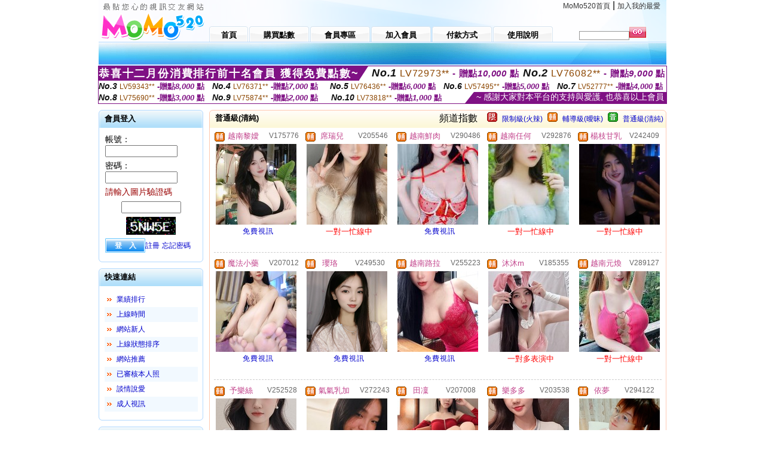

--- FILE ---
content_type: text/html; charset=Big5
request_url: http://0204.ut-showlive.com/index.phtml?PUT=A_SORT&SORT=R42&FID=267008
body_size: 10144
content:
<html>

<head>
<title>
情色視訊 - 妹妹Live秀</title>
<meta http-equiv="PICS-Label" content='(PICS-1.1 "http://www.ticrf.org.tw/chinese/html/06-rating-v11.htm" l gen true for "http://0204.ut-showlive.com" r (s 3 l 3 v 3 o 0))'>
<meta http-equiv='Content-Type' content='text/html; charset=big5'>
<meta name='keywords' content=''>
<meta name='description' content=''>
<script type="text/javascript">
<!--
function MM_swapImgRestore() { //v3.0
  var i,x,a=document.MM_sr; for(i=0;a&&i<a.length&&(x=a[i])&&x.oSrc;i++) x.src=x.oSrc;
}
function MM_preloadImages() { //v3.0
  var d=document; if(d.images){ if(!d.MM_p) d.MM_p=new Array();
    var i,j=d.MM_p.length,a=MM_preloadImages.arguments; for(i=0; i<a.length; i++)
    if (a[i].indexOf("#")!=0){ d.MM_p[j]=new Image; d.MM_p[j++].src=a[i];}}
}

function MM_findObj(n, d) { //v4.01
  var p,i,x;  if(!d) d=document; if((p=n.indexOf("?"))>0&&parent.frames.length) {
    d=parent.frames[n.substring(p+1)].document; n=n.substring(0,p);}
  if(!(x=d[n])&&d.all) x=d.all[n]; for (i=0;!x&&i<d.forms.length;i++) x=d.forms[i][n];
  for(i=0;!x&&d.layers&&i<d.layers.length;i++) x=MM_findObj(n,d.layers[i].document);
  if(!x && d.getElementById) x=d.getElementById(n); return x;
}

function MM_swapImage() { //v3.0
  var i,j=0,x,a=MM_swapImage.arguments; document.MM_sr=new Array; for(i=0;i<(a.length-2);i+=3)
   if ((x=MM_findObj(a[i]))!=null){document.MM_sr[j++]=x; if(!x.oSrc) x.oSrc=x.src; x.src=a[i+2];}
}
//-->
</script>
<link href="style.css" rel="stylesheet" type="text/css" />
<style type="text/css">
<!--

.SSS {font-size: 2px;line-height: 4px;}
.SS {font-size: 10px;line-height: 14px;}
.S {font-size: 12px;line-height: 16px;}
.M {font-size: 13px;line-height: 19px;}
.L {font-size: 15px;line-height: 21px;}
.LL {font-size: 17px;line-height: 23px;}
.LLL {font-size: 19px;line-height: 25px;}

-->
</style>
</head>
<body onload="MM_preloadImages('images/sm1b.gif','images/sm2b.gif','images/sm3b.gif','images/sm4b.gif','images/sm5b.gif')">
<SCRIPT language='JavaScript'>function CHECK_SEARCH_KEY(FORMNAME){var error;if (FORMNAME.KEY_STR.value.length<2){alert('您輸入的搜尋字串必需多於 2 字元!!');FORMNAME.KEY_STR.focus();return false;}return true;}</SCRIPT><table width='950' border='0' align='center' cellpadding='0' cellspacing='0'><tr><td><table width='100%' height='70' border='0' cellspacing='0' cellpadding='0' style='background:url(images/top_bg.gif) no-repeat'><tr><td width='185' rowspan='2'><img src='/images/logo.png' width='185' height='70' alt=''></td><td height='40' colspan='2' valign='top'><div align='right' class='topmenu' style='margin-right:10px;'><a href='./index.phtml?FID=267008'>MoMo520首頁</a> | <a href='#' onclick="javascript:window.external.AddFavorite ('http://0204.ut-showlive.com','情色視訊 - 妹妹Live秀')">加入我的最愛</a></div></td></tr><tr><td width='585' height='30'><a href='./index.phtml?FID=267008' class='m1'><span>首頁</span></a><a href='/PAY1/?UID=&FID=267008' TARGET='_blank' class='m2'><span>購買點數</span></a><a href='./index.phtml?PUT=up_logon&FID=267008' class='m2'><span>會員專區</span></a><a href='./index.phtml?PUT=up_reg&s=1&FID=267008' class='m2'><span>加入會員</span></a><a href='./index.phtml?PUT=pay_doc1&FID=267008' class='m2'><span>付款方式</span></a><a href='./index.phtml?PUT=faq&FID=267008' class='m2'><span>使用說明</span></a></td><td width='180' valign='bottom'><form name='SEARCHFORM' action='./index.phtml' align=center method=POST onSubmit='return CHECK_SEARCH_KEY(SEARCHFORM);'><input type=hidden name='PUT' value=''><input type=hidden name='FID' value='267008'><label><input name='KEY_STR' type='text' id='KEY_STR' value='' size='10' onblur="if(this.value==''){this.value='搜尋主持人'}" onfocus="if(this.value=='搜尋主持人'){this.value=''}" style='border:1px solid #999999; height:15px; color:#666666'/></label><label><INPUT name='sa' type='submit' style='background:url(images/btn_go.gif) left top no-repeat; border:0; width:28px;height:18px;' value=''></label></form></td></tr></table></td></tr></td></tr><tr><td height='40' background='images/sm_bg.gif'><div align='center' class='sm'></div></td></tr><TR><TD></td></tr></table><div style="margin: auto;width: 950px;border:1px solid #7f1184; font-family:Helvetica, Arial, 微軟正黑體 ,sans-serif;font-size: 13px; background-color: #ffffff">
<table border="0" cellpadding="0" cellspacing="0" width="100%">
            <tr>
              <td align="left" valign="top">
                <table border="0" cellpadding="0" cellspacing="0" height="23">
                  <tr>
                    <td height="23" bgcolor="#7f1184"><b style="letter-spacing:0.1em;color:#FFFFFF;font-size:18px"> 恭喜十二月份消費排行前十名會員 獲得免費點數~</b></td>
                    <td align="left" valign="top" width="15">
                      <div style="border-style:solid;border-width: 23px 15px 0 0;border-color: #7e1184 transparent transparent transparent;"></div>
                    </td>
                  </tr>
                </table>
              </td>
              <td align="left" style="letter-spacing:0.05em">
                <b style="color:#111111;font-size:18px"><em>No.1</em></b>&nbsp;<span style="color:#8c4600">LV72973**</span>
                <b style="color:#7f1184;font-size:15px"> - 贈點<em>10,000</em> 點</b>
              </td>
              <td align="center" style="letter-spacing:0.05em">
                <b style="color:#111111;font-size:18px"><em>No.2</em></b>&nbsp;<span style="color:#8c4600">LV76082**</span>
                <b style="color:#7f1184;font-size:15px"> - 贈點<em>9,000</em> 點</b>
              </td>
            </tr>
          </table>
          <table border="0" cellpadding="0" cellspacing="0" width="100%">
            <tr>
              <td width="20%">
                <b style="color:#111111;font-size:14px"><em>No.3</em></b>&nbsp;<span style="color:#8c4600;font-size:12px">LV59343**</span>
                <b style="color:#7f1184;font-size:13px"> -贈點<em>8,000</em> 點</b>
              </td>
              <td width="20%">
                <b style="color:#111111;font-size:14px"><em>No.4</em></b>&nbsp;<span style="color:#8c4600;font-size:12px">LV76371**</span>
                <b style="color:#7f1184;font-size:13px"> -贈點<em>7,000</em> 點</b>
              </td>
              <td align="center" width="20%">
                <b style="color:#111111;font-size:14px"><em>No.5</em></b>&nbsp;<span style="color:#8c4600;font-size:12px">LV76436**</span>
                <b style="color:#7f1184;font-size:13px"> -贈點<em>6,000</em> 點</b>
              </td>
              <td align="center">
                <b style="color:#111111;font-size:14px"><em>No.6</em></b>&nbsp;<span style="color:#8c4600;font-size:12px">LV57495**</span>
                <b style="color:#7f1184;font-size:13px"> -贈點<em>5,000</em> 點</b>
              </td>
              <td align="center">
                <b style="color:#111111;font-size:14px"><em>No.7</em></b>&nbsp;<span style="color:#8c4600;font-size:12px">LV52777**</span>
                <b style="color:#7f1184;font-size:13px"> -贈點<em>4,000</em> 點</b>
              </td>
            </tr>
          </table>
          <table border="0" cellpadding="0" cellspacing="0" width="100%">
            <tr>
              <td width="20%">
                <b style="color:#111111;font-size:14px"><em>No.8</em></b>&nbsp;<span style="color:#8c4600;font-size:12px">LV75690**</span>
                <b style="color:#7f1184;font-size:13px"> -贈點<em>3,000</em> 點</b>
              </td>
              <td width="20%">
                <b style="color:#111111;font-size:14px"><em>No.9</em></b>&nbsp;<span style="color:#8c4600;font-size:12px">LV75874**</span>
                <b style="color:#7f1184;font-size:13px"> -贈點<em>2,000</em> 點</b>
              </td>
              <td align="center">
                <b style="color:#111111;font-size:14px"><em>No.10</em></b>&nbsp;<span style="color:#8c4600;font-size:12px">LV73818**</span>
                <b style="color:#7f1184;font-size:13px"> -贈點<em>1,000</em> 點</b>
              </td>
              <td align="right" valign="bottom">
                <table border="0" cellpadding="0" cellspacing="0">
                  <tr>
                    <td align="right" valign="top" width="15">
                      <div style="border-style: solid;border-width:0 0 19px 15px;border-color: transparent transparent #7e1184 transparent;"></div>
                    </td>
                    <td bgcolor="#7f1184" style="color:#FFFFFF;font-size:14px">&nbsp;~ 感謝大家對本平台的支持與愛護, 也恭喜以上會員&nbsp;</td>
                  </tr>
                </table>
              </td>
            </tr>
          </table>
        </div>
<table width='950' border='0' align='center' cellpadding='0' cellspacing='0'><tr><td><SCRIPT>
function CHATGO(AID,ACTIONTYPE){
//  document.FORM_GO_CHAT.ACTIONTYPE.value=ACTIONTYPE;
//  document.FORM_GO_CHAT.AID.value=AID;
//  document.FORM_GO_CHAT.ROOM.value=AID;
//  document.FORM_GO_CHAT.MID.value=10000;
  var AWidth = screen.availWidth;
  var AHeight = screen.availHeight
  var utchat10001=null;
  if( document.all || document.layers ){
    utchat10001=window.open('/V4MOMO520/index.phtml?ACTIONTYPE='+ACTIONTYPE+'&MID=10000&ROOM='+AID+'&AID='+AID+'&FID=267008','utchat10001','width='+AWidth+',height='+AHeight+',resizable=yes,toolbar=no,location=no,directories=no,status=no,menubar=no,copyhistory=no,top=0,left=0');
  }else{
    utchat10001=window.open('/V4MOMO520/index.phtml?ACTIONTYPE='+ACTIONTYPE+'&MID=10000&ROOM='+AID+'&AID='+AID+'&FID=267008','utchat10001','width='+AWidth+',height='+AHeight+',resizable=yes,toolbar=no,location=no,directories=no,status=no,menubar=no,copyhistory=no,top=0,left=0');
  }
  if(utchat10001==null) {
    alert('請關閉您電腦上的快顯封鎖，請參照下方解決方式。謝謝！\n\n網頁上方的"檢視"-->"工具列"-->"Yahoo! ToolBar"，打勾拿掉後，請重新開啟"新網頁"即可。');
    return;
  }else{
//    document.FORM_GO_CHAT.submit();
//    utchat10001.focus();
  }
}
</SCRIPT>
<CENTER>
<SCRIPT language='JavaScript'>
function CHECK_SEARCH_KEY(FORMNAME){
  var error;
  if (FORMNAME.KEY_STR.value.length<2){
    alert('您輸入的搜尋字串必需多於 2 字元!!');
    FORMNAME.KEY_STR.focus();
    return false;
  }
  return true;
}
</SCRIPT>
<table width='950' border='0' align='center' cellpadding='0' cellspacing='0'><tr><td><table width='100%' border='0' cellpadding='0' cellspacing='0' style='margin:10px 0px;'><tr><td width='175' valign='top'><SCRIPT language='JavaScript'>
function check_input(FORMNAME){
  var error;
  if (FORMNAME.USERID.value==''){
    alert('請填寫正確帳號!!');
    FORMNAME.USERID.focus();
    return false;
  }
  if (FORMNAME.USER_PASSWORD.value==''){
    alert('請填寫正確密碼!!');
    FORMNAME.USER_PASSWORD.focus();
    return false;
  }
  if (FORMNAME.CHIMG.value==''){
    alert('請填寫正確[圖片驗證]圖片上為5碼數字!!');
    FORMNAME.CHIMG.focus();
    return false;
  }
  if (FORMNAME.CHIMG.value.length!=5){
    alert('您輸入的圖片驗證共'+FORMNAME.CHIMG.value.length+'碼~圖片上為5碼數字!!');
    FORMNAME.CHIMG.focus();
    return false;
  }
  return true;
}
</SCRIPT>
<SCRIPT language='JavaScript'>
function check_inputA(FORMNAME){
var error;
if (FORMNAME.ANCHORMANID.value==''){
  alert('請填寫正確帳號!!');
  FORMNAME.ANCHORMANID.focus();
  return false;
}
if (FORMNAME.ANCHORMANPASSWORD.value==''){
  alert('請填寫正確密碼!!');
  FORMNAME.ANCHORMANPASSWORD.focus();
  return false;
}
  if (FORMNAME.CHIMG.value==''){
    alert('請填寫正確[圖片驗證]圖片上為5碼!!');
    FORMNAME.CHIMG.focus();
    return false;
  }
return true;
}
</SCRIPT>
<!--login--><table width='175' border='0' cellspacing='0' cellpadding='0' class='block_1'><tr><td width='5' height='30'><img src='images/t_topL.gif'/></td><td background='images/t_topBG.gif'><span class='block_title'>會員登入</span></td><td width='5'><img src='images/t_topR.gif' /></td></tr><tr><td background='images/t_bodyL.gif'>&nbsp;</td><td style='padding-top:5px;'><form action='./index.phtml' name='login' method='POST' id='login' onSubmit='return check_input(this);'><input type=hidden name='done' value=''><input type=hidden name='PUT' value='up_logon'><input type=hidden name='AID' value=''><input type=hidden name='FID' value='267008'><input type=hidden name='TYPE' value='A_SORT'><input type=hidden name='FORMPUT' value='A_SORT'><table border='0' align='center' cellpadding='3' cellspacing='0'><tr><td><label><font style='font-size:14px;'>帳號：</font><input name='USERID' type='text' id='id' size='15' /></label></td></tr><tr><td><font style='font-size:14px;'>密碼：</font><input name='USER_PASSWORD' type='password' id='id2' size='15' /></td></tr><tr><td COLSPAN='2'><font color='#990000' style='font-size:14px;'>請輸入圖片驗證碼</font></TD></TR><TR><TD COLSPAN='2' ALIGN='CENTER'><INPUT name='CHIMG' type='TEXT' size='12' maxlength='6'><TR><TD COLSPAN='2' ALIGN='CENTER'><IMG SRC='chk.phtml?FID=267008' border='0' HEIGHT='30'></font></td></tr><tr><td><label><input type='submit' name='button' id='button' value='登　入' class='btn1' /><a href='./index.phtml?PUT=up_reg&s=1&FID=267008'>註冊</a> <a href='./index.phtml?PUT=up_password&FID=267008'>忘記密碼</a> </label></td></tr></table></form></td><td background='images/t_bodyR.gif'>&nbsp;</td></tr><tr><td height='10'><img src='images/t_footerL.gif' /></td><td background='images/t_footerBG.gif'></td><td><img src='images/t_footerR.gif' /></td></tr></table><!--quicklink--><table width='175' border='0' cellspacing='0' cellpadding='0' class='block_1'><tr><td width='5' height='30'><img src='images/t_topL.gif'/></td><td background='images/t_topBG.gif'><span class='block_title'>快速連結</span></td><td width='5'><img src='images/t_topR.gif' /></td></tr><tr><td background='images/t_bodyL.gif'>&nbsp;</td><td style='padding-top:5px;'><table width='95%' border='0' align='center' cellpadding='4' cellspacing='0' style='margin:5px;'><tr><td width='9%'><img src='images/icon_arrow.gif'/></td><td width='91%'><a href='./index.phtml?CHANNEL=R53&SORT=N&FID=267008'>業績排行</a></td></tr><tr bgcolor='#f2f9ff'><td><img src='images/icon_arrow.gif'/></td><td><a href='./index.phtml?SORT=TIME&FID=267008'>上線時間</a></td></tr><tr><td width='9%'><img src='images/icon_arrow.gif'/></td><td width='91%'><a href='./index.phtml?SORT=NEW&FID=267008'>網站新人</a></td></tr><tr bgcolor='#f2f9ff'><td><img src='images/icon_arrow.gif'/></td><td><a href='./index.phtml?SORT=R4&FID=267008'>上線狀態排序</a></td></tr><tr><td width='9%'><img src='images/icon_arrow.gif'/></td><td width='91%'><a href='./index.phtml?SORT=HOT&FID=267008'>網站推薦</a></td></tr><tr bgcolor='#f2f9ff'><td><img src='images/icon_arrow.gif'/></td><td><a href='./index.phtml?SORT=R16R17&FID=267008'>已審核本人照</a></td></tr><tr><td width='9%'><img src='images/icon_arrow.gif'/></td><td width='91%'><a href='./index.phtml?SORT=R40&FID=267008'>談情說愛</a></td></tr><tr bgcolor='#f2f9ff'><td><img src='images/icon_arrow.gif'/></td><td><a href='./index.phtml?SORT=R41&FID=267008'>成人視訊</a></td></tr></table></td><td background='images/t_bodyR.gif'>&nbsp;</td></tr><tr><td height='10'><img src='images/t_footerL.gif' /></td><td background='images/t_footerBG.gif'></td><td><img src='images/t_footerR.gif' /></td></tr></table><!--special--><table width='175' border='0' cellspacing='0' cellpadding='0' class='block_1'><tr><td width='5' height='30'><img src='images/t_topL.gif'/></td><td background='images/t_topBG.gif'><span class='block_title'>業績排行榜</span></td><td width='5'><img src='images/t_topR.gif' /></td></tr><tr><td background='images/t_bodyL.gif'>&nbsp;</td><td style='padding-top:5px;'><table width='100%' border='0' cellspacing='0' cellpadding='0'><TR><td width='' valign='top'><td width='40%' class='host_pic'><A href='./index.phtml?PUT=a_show&AID=295399&FID=267008&R2=&CHANNEL=' ><img src='/A_PH/295399/3-135x135.jpg' alt='檢視主持人檔案' width='60' height='60' /></a></td><td width='52%'><div class='host_busy' align='center'>一對一忙線中</div><div class='host_name' align='center'><A href='./index.phtml?PUT=a_show&AID=295399&FID=267008&R2=&CHANNEL=' >母狗會秀</a></div></td></TD></TR><TR><td width='' valign='top'><td width='40%' class='host_pic'><A href='./index.phtml?PUT=a_show&AID=295299&FID=267008&R2=&CHANNEL=' ><img src='/A_PH/295299/3-135x135.jpg' alt='檢視主持人檔案' width='60' height='60' /></a></td><td width='52%'><A href="Javascript:CHATGO('295299','4');" ><div class='host_online' align='center'>我在線上</div></a><div class='host_name' align='center'><A href='./index.phtml?PUT=a_show&AID=295299&FID=267008&R2=&CHANNEL=' >魅惑江江</a></div></td></TD></TR><TR><td width='' valign='top'><td width='40%' class='host_pic'><A href='./index.phtml?PUT=a_show&AID=295277&FID=267008&R2=&CHANNEL=' ><img src='/A_PH/295277/3-135x135.jpg' alt='檢視主持人檔案' width='60' height='60' /></a></td><td width='52%'><div class='host_busy' align='center'>一對一忙線中</div><div class='host_name' align='center'><A href='./index.phtml?PUT=a_show&AID=295277&FID=267008&R2=&CHANNEL=' >Sinny</a></div></td></TD></TR><TR><td width='' valign='top'><td width='40%' class='host_pic'><A href='./index.phtml?PUT=a_show&AID=295230&FID=267008&R2=&CHANNEL=' ><img src='/A_PH/295230/3-135x135.jpg' alt='檢視主持人檔案' width='60' height='60' /></a></td><td width='52%'><div class='host_busy' align='center'>一對一忙線中</div><div class='host_name' align='center'><A href='./index.phtml?PUT=a_show&AID=295230&FID=267008&R2=&CHANNEL=' >鮮女</a></div></td></TD></TR><TR><td width='' valign='top'><td width='40%' class='host_pic'><A href='./index.phtml?PUT=a_show&AID=295181&FID=267008&R2=&CHANNEL=' ><img src='/A_PH/295181/3-135x135.jpg' alt='檢視主持人檔案' width='60' height='60' /></a></td><td width='52%'><A href="Javascript:CHATGO('295181','4');" ><div class='host_online' align='center'>我在線上</div></a><div class='host_name' align='center'><A href='./index.phtml?PUT=a_show&AID=295181&FID=267008&R2=&CHANNEL=' >伊娜娜</a></div></td></TD></TR><TR><td width='' valign='top'><td width='40%' class='host_pic'><A href='./index.phtml?PUT=a_show&AID=295089&FID=267008&R2=&CHANNEL=' ><img src='/A_PH/295089/3-135x135.jpg' alt='檢視主持人檔案' width='60' height='60' /></a></td><td width='52%'><A href="Javascript:CHATGO('295089','4');" ><div class='host_online' align='center'>我在線上</div></a><div class='host_name' align='center'><A href='./index.phtml?PUT=a_show&AID=295089&FID=267008&R2=&CHANNEL=' >吞吞</a></div></td></TD></TR><TR><td width='' valign='top'><td width='40%' class='host_pic'><A href='./index.phtml?PUT=a_show&AID=295046&FID=267008&R2=&CHANNEL=' ><img src='/A_PH/295046/3-135x135.jpg' alt='檢視主持人檔案' width='60' height='60' /></a></td><td width='52%'><A href="Javascript:CHATGO('295046','4');" ><div class='host_online' align='center'>我在線上</div></a><div class='host_name' align='center'><A href='./index.phtml?PUT=a_show&AID=295046&FID=267008&R2=&CHANNEL=' >新人柔柔</a></div></td></TD></TR><TR><td width='' valign='top'><td width='40%' class='host_pic'><A href='./index.phtml?PUT=a_show&AID=295025&FID=267008&R2=&CHANNEL=' ><img src='/A_PH/295025/3-135x135.jpg' alt='檢視主持人檔案' width='60' height='60' /></a></td><td width='52%'><A href="Javascript:CHATGO('295025','4');" ><div class='host_busy' align='center'>表演中</div></a><div class='host_name' align='center'><A href='./index.phtml?PUT=a_show&AID=295025&FID=267008&R2=&CHANNEL=' >小悅</a></div></td></TD></TR><TR><td width='' valign='top'><td width='40%' class='host_pic'><A href='./index.phtml?PUT=a_show&AID=294891&FID=267008&R2=&CHANNEL=' ><img src='/A_PH/294891/3-135x135.jpg' alt='檢視主持人檔案' width='60' height='60' /></a></td><td width='52%'><A href="Javascript:CHATGO('294891','4');" ><div class='host_online' align='center'>我在線上</div></a><div class='host_name' align='center'><A href='./index.phtml?PUT=a_show&AID=294891&FID=267008&R2=&CHANNEL=' >曲奇小貓</a></div></td></TD></TR><TR><td width='' valign='top'><td width='40%' class='host_pic'><A href='./index.phtml?PUT=a_show&AID=294866&FID=267008&R2=&CHANNEL=' ><img src='/A_PH/294866/3-135x135.jpg' alt='檢視主持人檔案' width='60' height='60' /></a></td><td width='52%'><div class='host_busy' align='center'>一對一忙線中</div><div class='host_name' align='center'><A href='./index.phtml?PUT=a_show&AID=294866&FID=267008&R2=&CHANNEL=' >嵐星妍</a></div></td></TD></TR></table></td><td background='images/t_bodyR.gif'>&nbsp;</td></tr><tr><td height='10'><img src='images/t_footerL.gif' /></td><td background='images/t_footerBG.gif'></td><td><img src='images/t_footerR.gif' /></td></tr></table><!--onlinestate--><table width='175' border='0' cellspacing='0' cellpadding='0' class='block_1'><tr><td width='5' height='30'><img src='images/t_topL.gif'/></td><td background='images/t_topBG.gif'><span class='block_title'>線上狀態</span></td><td width='5'><img src='images/t_topR.gif' /></td></tr><tr><td background='images/t_bodyL.gif'>&nbsp;</td><td style='padding-top:5px;'><table border='0' align='center' cellpadding='5' cellspacing='0' CLASS=S><tr><td><label> 上線：<span class='redbold'> 203 </span> 人</label></td></tr><tr><td>一對多：<span class='bluebold'> 25 </span> 人 </td></tr><tr><td>一對一：<span class='redbold'> 60 </span> 人 </td></tr><tr><td>離線：<span class='graybold'> 8120 </span> 人 </td></tr></table></td><td background='images/t_bodyR.gif'>&nbsp;</td></tr><tr><td height='10'><img src='images/t_footerL.gif' /></td><td background='images/t_footerBG.gif'></td><td><img src='images/t_footerR.gif' /></td></tr></table><td width='10'></td><td valign='top' border='1'><table width='100%' border='0' cellspacing='0' cellpadding='0' class='block_2'><tr><td width='5' height='30'><img src='images/b_topL.gif'/></td><td background='images/b_topBG.gif'><table width='100%' border='0' cellspacing='0' cellpadding='0'><tr><td><span class='block_title'>普通級(清純)</span></td><td><div align='RIGHT'><table border='0' cellpadding='0' cellspacing='0'><tr><td>&nbsp;&nbsp;頻道指數&nbsp;&nbsp;</TD><TD>&nbsp;&nbsp;<A HREF='./index.phtml?PUT=A_SORT&SORT=R41&FID=267008'><img src='/images/slevel1.gif' width='17' height='16' BORDER='0' TITLE='節目等級為限制級適合年齡滿21歲之成人進入'></A></TD><TD>&nbsp;&nbsp;<A HREF='./index.phtml?PUT=A_SORT&SORT=R41&FID=267008'>限制級(火辣)</A></TD><TD>&nbsp;&nbsp;<A HREF='./index.phtml?PUT=A_SORT&SORT=R42&FID=267008'><img src='/images/slevel2.gif' width='17' height='16' BORDER='0' TITLE='節目等級為輔導級適合年齡滿18歲之成人進入'></A></TD><TD>&nbsp;&nbsp;<A HREF='./index.phtml?PUT=A_SORT&SORT=R42&FID=267008'>輔導級(曖昧)</A></TD><TD>&nbsp;&nbsp;<A HREF='./index.phtml?PUT=A_SORT&SORT=R40&FID=267008'><img src='/images/slevel0.gif' width='17' height='16' BORDER='0' TITLE='節目等級為普通級適合所有年齡層進入'></A></TD><TD>&nbsp;&nbsp;<A HREF='./index.phtml?PUT=A_SORT&SORT=R40&FID=267008'>普通級(清純)</A></td></tr></table></div></td></tr></table></td><td width='5'><img src='images/b_topR.gif' /></td></tr><tr><td background='images/b_bodyL.gif'></td><td><TABLE><TR><td width='25%' valign='top' scope='col'><table border='0' WIDTH='100%' cellpadding='1' cellspacing='0' CLASS='S'><TR><TD VALIGN='bottom'><img src='/images/slevel2.gif' width='17' height='16' BORDER=0 TITLE='節目等級為輔導級適合年齡滿18歲之成人進入'></TD><TD><A href='./index.phtml?PUT=a_show&AID=175776&FID=267008&R2=&CHANNEL=' title='TITLE='看 越南黎嬡  的介紹''><font class='M' COLOR='C2448C'> 越南黎嬡 </font></A></TD><TD ALIGN='CENTER'><A href='./index.phtml?PUT=a_show&AID=175776&FID=267008&R2=&CHANNEL=' title='TITLE='看 越南黎嬡  的介紹''><font class='S' COLOR='666666'>V175776</font> </A></td></tr></table><div class='host_pic'><a href='./index.phtml?PUT=a_show&AID=175776&FID=267008&R2=&CHANNEL='><img src='http://www.bb-750.com/A_PH/175776/3-135x135.jpg' WIDTH='135' HEIGHT='135' alt='檢視主持人檔案' /></a></div><div align='center' class='host_btn'><a href="javascript:CHATGO('175776','5');">免費視訊</a></div></TD><td width='25%' valign='top' scope='col'><table border='0' WIDTH='100%' cellpadding='1' cellspacing='0' CLASS='S'><TR><TD VALIGN='bottom'><img src='/images/slevel2.gif' width='17' height='16' BORDER=0 TITLE='節目等級為輔導級適合年齡滿18歲之成人進入'></TD><TD><A href='./index.phtml?PUT=a_show&AID=205546&FID=267008&R2=&CHANNEL=' title='TITLE='看 席瑞兒  的介紹''><font class='M' COLOR='C2448C'> 席瑞兒 </font></A></TD><TD ALIGN='CENTER'><A href='./index.phtml?PUT=a_show&AID=205546&FID=267008&R2=&CHANNEL=' title='TITLE='看 席瑞兒  的介紹''><font class='S' COLOR='666666'>V205546</font> </A></td></tr></table><div class='host_pic'><a href='./index.phtml?PUT=a_show&AID=205546&FID=267008&R2=&CHANNEL='><img src='http://www.bb-750.com/A_PH/205546/3-135x135.jpg' WIDTH='135' HEIGHT='135' alt='檢視主持人檔案' /></a></div><div align='center' class='host_btn'><font color='red' size='-1'>一對一忙線中</font></div></TD><td width='25%' valign='top' scope='col'><table border='0' WIDTH='100%' cellpadding='1' cellspacing='0' CLASS='S'><TR><TD VALIGN='bottom'><img src='/images/slevel2.gif' width='17' height='16' BORDER=0 TITLE='節目等級為輔導級適合年齡滿18歲之成人進入'></TD><TD><A href='./index.phtml?PUT=a_show&AID=290486&FID=267008&R2=&CHANNEL=' title='TITLE='看 越南鮮肉  的介紹''><font class='M' COLOR='C2448C'> 越南鮮肉 </font></A></TD><TD ALIGN='CENTER'><A href='./index.phtml?PUT=a_show&AID=290486&FID=267008&R2=&CHANNEL=' title='TITLE='看 越南鮮肉  的介紹''><font class='S' COLOR='666666'>V290486</font> </A></td></tr></table><div class='host_pic'><a href='./index.phtml?PUT=a_show&AID=290486&FID=267008&R2=&CHANNEL='><img src='http://www.bb-750.com/A_PH/290486/3-135x135.jpg' WIDTH='135' HEIGHT='135' alt='檢視主持人檔案' /></a></div><div align='center' class='host_btn'><a href="javascript:CHATGO('290486','5');">免費視訊</a></div></TD><td width='25%' valign='top' scope='col'><table border='0' WIDTH='100%' cellpadding='1' cellspacing='0' CLASS='S'><TR><TD VALIGN='bottom'><img src='/images/slevel2.gif' width='17' height='16' BORDER=0 TITLE='節目等級為輔導級適合年齡滿18歲之成人進入'></TD><TD><A href='./index.phtml?PUT=a_show&AID=292876&FID=267008&R2=&CHANNEL=' title='TITLE='看 越南任何  的介紹''><font class='M' COLOR='C2448C'> 越南任何 </font></A></TD><TD ALIGN='CENTER'><A href='./index.phtml?PUT=a_show&AID=292876&FID=267008&R2=&CHANNEL=' title='TITLE='看 越南任何  的介紹''><font class='S' COLOR='666666'>V292876</font> </A></td></tr></table><div class='host_pic'><a href='./index.phtml?PUT=a_show&AID=292876&FID=267008&R2=&CHANNEL='><img src='http://www.bb-750.com/A_PH/292876/3-135x135.jpg' WIDTH='135' HEIGHT='135' alt='檢視主持人檔案' /></a></div><div align='center' class='host_btn'><font color='red' size='-1'>一對一忙線中</font></div></TD><td width='25%' valign='top' scope='col'><table border='0' WIDTH='100%' cellpadding='1' cellspacing='0' CLASS='S'><TR><TD VALIGN='bottom'><img src='/images/slevel2.gif' width='17' height='16' BORDER=0 TITLE='節目等級為輔導級適合年齡滿18歲之成人進入'></TD><TD><A href='./index.phtml?PUT=a_show&AID=242409&FID=267008&R2=&CHANNEL=' title='TITLE='看 楊枝甘乳  的介紹''><font class='M' COLOR='C2448C'> 楊枝甘乳 </font></A></TD><TD ALIGN='CENTER'><A href='./index.phtml?PUT=a_show&AID=242409&FID=267008&R2=&CHANNEL=' title='TITLE='看 楊枝甘乳  的介紹''><font class='S' COLOR='666666'>V242409</font> </A></td></tr></table><div class='host_pic'><a href='./index.phtml?PUT=a_show&AID=242409&FID=267008&R2=&CHANNEL='><img src='http://www.bb-750.com/A_PH/242409/3-135x135.jpg' WIDTH='135' HEIGHT='135' alt='檢視主持人檔案' /></a></div><div align='center' class='host_btn'><font color='red' size='-1'>一對一忙線中</font></div></TD></TR><TR HEIGHT='1'><TD HEIGHT='1' COLSPAN='5'><div class='divide'>&nbsp;</div><TR></TR><TR><td width='25%' valign='top' scope='col'><table border='0' WIDTH='100%' cellpadding='1' cellspacing='0' CLASS='S'><TR><TD VALIGN='bottom'><img src='/images/slevel2.gif' width='17' height='16' BORDER=0 TITLE='節目等級為輔導級適合年齡滿18歲之成人進入'></TD><TD><A href='./index.phtml?PUT=a_show&AID=207012&FID=267008&R2=&CHANNEL=' title='TITLE='看 魔法小藥  的介紹''><font class='M' COLOR='C2448C'> 魔法小藥 </font></A></TD><TD ALIGN='CENTER'><A href='./index.phtml?PUT=a_show&AID=207012&FID=267008&R2=&CHANNEL=' title='TITLE='看 魔法小藥  的介紹''><font class='S' COLOR='666666'>V207012</font> </A></td></tr></table><div class='host_pic'><a href='./index.phtml?PUT=a_show&AID=207012&FID=267008&R2=&CHANNEL='><img src='http://www.bb-750.com/A_PH/207012/3-135x135.jpg' WIDTH='135' HEIGHT='135' alt='檢視主持人檔案' /></a></div><div align='center' class='host_btn'><a href="javascript:CHATGO('207012','5');">免費視訊</a></div></TD><td width='25%' valign='top' scope='col'><table border='0' WIDTH='100%' cellpadding='1' cellspacing='0' CLASS='S'><TR><TD VALIGN='bottom'><img src='/images/slevel2.gif' width='17' height='16' BORDER=0 TITLE='節目等級為輔導級適合年齡滿18歲之成人進入'></TD><TD><A href='./index.phtml?PUT=a_show&AID=249530&FID=267008&R2=&CHANNEL=' title='TITLE='看 瓔珞  的介紹''><font class='M' COLOR='C2448C'> 瓔珞 </font></A></TD><TD ALIGN='CENTER'><A href='./index.phtml?PUT=a_show&AID=249530&FID=267008&R2=&CHANNEL=' title='TITLE='看 瓔珞  的介紹''><font class='S' COLOR='666666'>V249530</font> </A></td></tr></table><div class='host_pic'><a href='./index.phtml?PUT=a_show&AID=249530&FID=267008&R2=&CHANNEL='><img src='http://www.bb-750.com/A_PH/249530/3-135x135.jpg' WIDTH='135' HEIGHT='135' alt='檢視主持人檔案' /></a></div><div align='center' class='host_btn'><a href="javascript:CHATGO('249530','5');">免費視訊</a></div></TD><td width='25%' valign='top' scope='col'><table border='0' WIDTH='100%' cellpadding='1' cellspacing='0' CLASS='S'><TR><TD VALIGN='bottom'><img src='/images/slevel2.gif' width='17' height='16' BORDER=0 TITLE='節目等級為輔導級適合年齡滿18歲之成人進入'></TD><TD><A href='./index.phtml?PUT=a_show&AID=255223&FID=267008&R2=&CHANNEL=' title='TITLE='看 越南路拉  的介紹''><font class='M' COLOR='C2448C'> 越南路拉 </font></A></TD><TD ALIGN='CENTER'><A href='./index.phtml?PUT=a_show&AID=255223&FID=267008&R2=&CHANNEL=' title='TITLE='看 越南路拉  的介紹''><font class='S' COLOR='666666'>V255223</font> </A></td></tr></table><div class='host_pic'><a href='./index.phtml?PUT=a_show&AID=255223&FID=267008&R2=&CHANNEL='><img src='http://www.bb-750.com/A_PH/255223/3-135x135.jpg' WIDTH='135' HEIGHT='135' alt='檢視主持人檔案' /></a></div><div align='center' class='host_btn'><a href="javascript:CHATGO('255223','5');">免費視訊</a></div></TD><td width='25%' valign='top' scope='col'><table border='0' WIDTH='100%' cellpadding='1' cellspacing='0' CLASS='S'><TR><TD VALIGN='bottom'><img src='/images/slevel2.gif' width='17' height='16' BORDER=0 TITLE='節目等級為輔導級適合年齡滿18歲之成人進入'></TD><TD><A href='./index.phtml?PUT=a_show&AID=185355&FID=267008&R2=&CHANNEL=' title='TITLE='看 沐沐m  的介紹''><font class='M' COLOR='C2448C'> 沐沐m </font></A></TD><TD ALIGN='CENTER'><A href='./index.phtml?PUT=a_show&AID=185355&FID=267008&R2=&CHANNEL=' title='TITLE='看 沐沐m  的介紹''><font class='S' COLOR='666666'>V185355</font> </A></td></tr></table><div class='host_pic'><a href='./index.phtml?PUT=a_show&AID=185355&FID=267008&R2=&CHANNEL='><img src='http://www.bb-750.com/A_PH/185355/3-135x135.jpg' WIDTH='135' HEIGHT='135' alt='檢視主持人檔案' /></a></div><div align='center' class='host_btn'><font color='red' size='-1'>一對多表演中</font></div></TD><td width='25%' valign='top' scope='col'><table border='0' WIDTH='100%' cellpadding='1' cellspacing='0' CLASS='S'><TR><TD VALIGN='bottom'><img src='/images/slevel2.gif' width='17' height='16' BORDER=0 TITLE='節目等級為輔導級適合年齡滿18歲之成人進入'></TD><TD><A href='./index.phtml?PUT=a_show&AID=289127&FID=267008&R2=&CHANNEL=' title='TITLE='看 越南元煥  的介紹''><font class='M' COLOR='C2448C'> 越南元煥 </font></A></TD><TD ALIGN='CENTER'><A href='./index.phtml?PUT=a_show&AID=289127&FID=267008&R2=&CHANNEL=' title='TITLE='看 越南元煥  的介紹''><font class='S' COLOR='666666'>V289127</font> </A></td></tr></table><div class='host_pic'><a href='./index.phtml?PUT=a_show&AID=289127&FID=267008&R2=&CHANNEL='><img src='http://www.bb-750.com/A_PH/289127/3-135x135.jpg' WIDTH='135' HEIGHT='135' alt='檢視主持人檔案' /></a></div><div align='center' class='host_btn'><font color='red' size='-1'>一對一忙線中</font></div></TD></TR><TR HEIGHT='1'><TD HEIGHT='1' COLSPAN='5'><div class='divide'>&nbsp;</div><TR></TR><TR><td width='25%' valign='top' scope='col'><table border='0' WIDTH='100%' cellpadding='1' cellspacing='0' CLASS='S'><TR><TD VALIGN='bottom'><img src='/images/slevel2.gif' width='17' height='16' BORDER=0 TITLE='節目等級為輔導級適合年齡滿18歲之成人進入'></TD><TD><A href='./index.phtml?PUT=a_show&AID=252528&FID=267008&R2=&CHANNEL=' title='TITLE='看 予樂絲  的介紹''><font class='M' COLOR='C2448C'> 予樂絲 </font></A></TD><TD ALIGN='CENTER'><A href='./index.phtml?PUT=a_show&AID=252528&FID=267008&R2=&CHANNEL=' title='TITLE='看 予樂絲  的介紹''><font class='S' COLOR='666666'>V252528</font> </A></td></tr></table><div class='host_pic'><a href='./index.phtml?PUT=a_show&AID=252528&FID=267008&R2=&CHANNEL='><img src='http://www.bb-750.com/A_PH/252528/3-135x135.jpg' WIDTH='135' HEIGHT='135' alt='檢視主持人檔案' /></a></div><div align='center' class='host_btn'><font color='red' size='-1'>一對一忙線中</font></div></TD><td width='25%' valign='top' scope='col'><table border='0' WIDTH='100%' cellpadding='1' cellspacing='0' CLASS='S'><TR><TD VALIGN='bottom'><img src='/images/slevel2.gif' width='17' height='16' BORDER=0 TITLE='節目等級為輔導級適合年齡滿18歲之成人進入'></TD><TD><A href='./index.phtml?PUT=a_show&AID=272243&FID=267008&R2=&CHANNEL=' title='TITLE='看 氣氣乳加  的介紹''><font class='M' COLOR='C2448C'> 氣氣乳加 </font></A></TD><TD ALIGN='CENTER'><A href='./index.phtml?PUT=a_show&AID=272243&FID=267008&R2=&CHANNEL=' title='TITLE='看 氣氣乳加  的介紹''><font class='S' COLOR='666666'>V272243</font> </A></td></tr></table><div class='host_pic'><a href='./index.phtml?PUT=a_show&AID=272243&FID=267008&R2=&CHANNEL='><img src='http://www.bb-750.com/A_PH/272243/3-135x135.jpg' WIDTH='135' HEIGHT='135' alt='檢視主持人檔案' /></a></div><div align='center' class='host_btn'><font color='red' size='-1'>一對多表演中</font></div></TD><td width='25%' valign='top' scope='col'><table border='0' WIDTH='100%' cellpadding='1' cellspacing='0' CLASS='S'><TR><TD VALIGN='bottom'><img src='/images/slevel2.gif' width='17' height='16' BORDER=0 TITLE='節目等級為輔導級適合年齡滿18歲之成人進入'></TD><TD><A href='./index.phtml?PUT=a_show&AID=207008&FID=267008&R2=&CHANNEL=' title='TITLE='看 田凜  的介紹''><font class='M' COLOR='C2448C'> 田凜 </font></A></TD><TD ALIGN='CENTER'><A href='./index.phtml?PUT=a_show&AID=207008&FID=267008&R2=&CHANNEL=' title='TITLE='看 田凜  的介紹''><font class='S' COLOR='666666'>V207008</font> </A></td></tr></table><div class='host_pic'><a href='./index.phtml?PUT=a_show&AID=207008&FID=267008&R2=&CHANNEL='><img src='http://www.bb-750.com/A_PH/207008/3-135x135.jpg' WIDTH='135' HEIGHT='135' alt='檢視主持人檔案' /></a></div><div align='center' class='host_btn'><font color='red' size='-1'>一對多表演中</font></div></TD><td width='25%' valign='top' scope='col'><table border='0' WIDTH='100%' cellpadding='1' cellspacing='0' CLASS='S'><TR><TD VALIGN='bottom'><img src='/images/slevel2.gif' width='17' height='16' BORDER=0 TITLE='節目等級為輔導級適合年齡滿18歲之成人進入'></TD><TD><A href='./index.phtml?PUT=a_show&AID=203538&FID=267008&R2=&CHANNEL=' title='TITLE='看 樂多多  的介紹''><font class='M' COLOR='C2448C'> 樂多多 </font></A></TD><TD ALIGN='CENTER'><A href='./index.phtml?PUT=a_show&AID=203538&FID=267008&R2=&CHANNEL=' title='TITLE='看 樂多多  的介紹''><font class='S' COLOR='666666'>V203538</font> </A></td></tr></table><div class='host_pic'><a href='./index.phtml?PUT=a_show&AID=203538&FID=267008&R2=&CHANNEL='><img src='http://www.bb-750.com/A_PH/203538/3-135x135.jpg' WIDTH='135' HEIGHT='135' alt='檢視主持人檔案' /></a></div><div align='center' class='host_btn'><a href="javascript:CHATGO('203538','5');">免費視訊</a></div></TD><td width='25%' valign='top' scope='col'><table border='0' WIDTH='100%' cellpadding='1' cellspacing='0' CLASS='S'><TR><TD VALIGN='bottom'><img src='/images/slevel2.gif' width='17' height='16' BORDER=0 TITLE='節目等級為輔導級適合年齡滿18歲之成人進入'></TD><TD><A href='./index.phtml?PUT=a_show&AID=294122&FID=267008&R2=&CHANNEL=' title='TITLE='看 依夢  的介紹''><font class='M' COLOR='C2448C'> 依夢 </font></A></TD><TD ALIGN='CENTER'><A href='./index.phtml?PUT=a_show&AID=294122&FID=267008&R2=&CHANNEL=' title='TITLE='看 依夢  的介紹''><font class='S' COLOR='666666'>V294122</font> </A></td></tr></table><div class='host_pic'><a href='./index.phtml?PUT=a_show&AID=294122&FID=267008&R2=&CHANNEL='><img src='http://www.bb-750.com/A_PH/294122/3-135x135.jpg' WIDTH='135' HEIGHT='135' alt='檢視主持人檔案' /></a></div><div align='center' class='host_btn'><a href="javascript:CHATGO('294122','5');">免費視訊</a></div></TD></TR><TR HEIGHT='1'><TD HEIGHT='1' COLSPAN='5'><div class='divide'>&nbsp;</div><TR></TR><TR><td width='25%' valign='top' scope='col'><table border='0' WIDTH='100%' cellpadding='1' cellspacing='0' CLASS='S'><TR><TD VALIGN='bottom'><img src='/images/slevel2.gif' width='17' height='16' BORDER=0 TITLE='節目等級為輔導級適合年齡滿18歲之成人進入'></TD><TD><A href='./index.phtml?PUT=a_show&AID=185834&FID=267008&R2=&CHANNEL=' title='TITLE='看 大奶女友  的介紹''><font class='M' COLOR='C2448C'> 大奶女友 </font></A></TD><TD ALIGN='CENTER'><A href='./index.phtml?PUT=a_show&AID=185834&FID=267008&R2=&CHANNEL=' title='TITLE='看 大奶女友  的介紹''><font class='S' COLOR='666666'>V185834</font> </A></td></tr></table><div class='host_pic'><a href='./index.phtml?PUT=a_show&AID=185834&FID=267008&R2=&CHANNEL='><img src='http://www.bb-750.com/A_PH/185834/3-135x135.jpg' WIDTH='135' HEIGHT='135' alt='檢視主持人檔案' /></a></div><div align='center' class='host_btn'><a href="javascript:CHATGO('185834','5');">免費視訊</a></div></TD><td width='25%' valign='top' scope='col'><table border='0' WIDTH='100%' cellpadding='1' cellspacing='0' CLASS='S'><TR><TD VALIGN='bottom'><img src='/images/slevel2.gif' width='17' height='16' BORDER=0 TITLE='節目等級為輔導級適合年齡滿18歲之成人進入'></TD><TD><A href='./index.phtml?PUT=a_show&AID=189784&FID=267008&R2=&CHANNEL=' title='TITLE='看 若雨o  的介紹''><font class='M' COLOR='C2448C'> 若雨o </font></A></TD><TD ALIGN='CENTER'><A href='./index.phtml?PUT=a_show&AID=189784&FID=267008&R2=&CHANNEL=' title='TITLE='看 若雨o  的介紹''><font class='S' COLOR='666666'>V189784</font> </A></td></tr></table><div class='host_pic'><a href='./index.phtml?PUT=a_show&AID=189784&FID=267008&R2=&CHANNEL='><img src='http://www.bb-750.com/A_PH/189784/3-135x135.jpg' WIDTH='135' HEIGHT='135' alt='檢視主持人檔案' /></a></div><div align='center' class='host_btn'><a href="javascript:CHATGO('189784','5');">免費視訊</a></div></TD><td width='25%' valign='top' scope='col'><table border='0' WIDTH='100%' cellpadding='1' cellspacing='0' CLASS='S'><TR><TD VALIGN='bottom'><img src='/images/slevel2.gif' width='17' height='16' BORDER=0 TITLE='節目等級為輔導級適合年齡滿18歲之成人進入'></TD><TD><A href='./index.phtml?PUT=a_show&AID=200920&FID=267008&R2=&CHANNEL=' title='TITLE='看 童球球  的介紹''><font class='M' COLOR='C2448C'> 童球球 </font></A></TD><TD ALIGN='CENTER'><A href='./index.phtml?PUT=a_show&AID=200920&FID=267008&R2=&CHANNEL=' title='TITLE='看 童球球  的介紹''><font class='S' COLOR='666666'>V200920</font> </A></td></tr></table><div class='host_pic'><a href='./index.phtml?PUT=a_show&AID=200920&FID=267008&R2=&CHANNEL='><img src='http://www.bb-750.com/A_PH/200920/3-135x135.jpg' WIDTH='135' HEIGHT='135' alt='檢視主持人檔案' /></a></div><div align='center' class='host_btn'><font color='red' size='-1'>一對一忙線中</font></div></TD><td width='25%' valign='top' scope='col'><table border='0' WIDTH='100%' cellpadding='1' cellspacing='0' CLASS='S'><TR><TD VALIGN='bottom'><img src='/images/slevel2.gif' width='17' height='16' BORDER=0 TITLE='節目等級為輔導級適合年齡滿18歲之成人進入'></TD><TD><A href='./index.phtml?PUT=a_show&AID=292661&FID=267008&R2=&CHANNEL=' title='TITLE='看 越南虛擬  的介紹''><font class='M' COLOR='C2448C'> 越南虛擬 </font></A></TD><TD ALIGN='CENTER'><A href='./index.phtml?PUT=a_show&AID=292661&FID=267008&R2=&CHANNEL=' title='TITLE='看 越南虛擬  的介紹''><font class='S' COLOR='666666'>V292661</font> </A></td></tr></table><div class='host_pic'><a href='./index.phtml?PUT=a_show&AID=292661&FID=267008&R2=&CHANNEL='><img src='http://www.bb-750.com/A_PH/292661/3-135x135.jpg' WIDTH='135' HEIGHT='135' alt='檢視主持人檔案' /></a></div><div align='center' class='host_btn'><a href="javascript:CHATGO('292661','5');">免費視訊</a></div></TD><td width='25%' valign='top' scope='col'><table border='0' WIDTH='100%' cellpadding='1' cellspacing='0' CLASS='S'><TR><TD VALIGN='bottom'><img src='/images/slevel2.gif' width='17' height='16' BORDER=0 TITLE='節目等級為輔導級適合年齡滿18歲之成人進入'></TD><TD><A href='./index.phtml?PUT=a_show&AID=290023&FID=267008&R2=&CHANNEL=' title='TITLE='看 昭晴妹妹  的介紹''><font class='M' COLOR='C2448C'> 昭晴妹妹 </font></A></TD><TD ALIGN='CENTER'><A href='./index.phtml?PUT=a_show&AID=290023&FID=267008&R2=&CHANNEL=' title='TITLE='看 昭晴妹妹  的介紹''><font class='S' COLOR='666666'>V290023</font> </A></td></tr></table><div class='host_pic'><a href='./index.phtml?PUT=a_show&AID=290023&FID=267008&R2=&CHANNEL='><img src='http://www.bb-750.com/A_PH/290023/3-135x135.jpg' WIDTH='135' HEIGHT='135' alt='檢視主持人檔案' /></a></div><div align='center' class='host_btn'><a href="javascript:CHATGO('290023','5');">免費視訊</a></div></TD></TR><TR HEIGHT='1'><TD HEIGHT='1' COLSPAN='5'><div class='divide'>&nbsp;</div><TR></TR><TR><td width='25%' valign='top' scope='col'><table border='0' WIDTH='100%' cellpadding='1' cellspacing='0' CLASS='S'><TR><TD VALIGN='bottom'><img src='/images/slevel2.gif' width='17' height='16' BORDER=0 TITLE='節目等級為輔導級適合年齡滿18歲之成人進入'></TD><TD><A href='./index.phtml?PUT=a_show&AID=287463&FID=267008&R2=&CHANNEL=' title='TITLE='看 霏斐  的介紹''><font class='M' COLOR='C2448C'> 霏斐 </font></A></TD><TD ALIGN='CENTER'><A href='./index.phtml?PUT=a_show&AID=287463&FID=267008&R2=&CHANNEL=' title='TITLE='看 霏斐  的介紹''><font class='S' COLOR='666666'>V287463</font> </A></td></tr></table><div class='host_pic'><a href='./index.phtml?PUT=a_show&AID=287463&FID=267008&R2=&CHANNEL='><img src='http://www.bb-750.com/A_PH/287463/3-135x135.jpg' WIDTH='135' HEIGHT='135' alt='檢視主持人檔案' /></a></div><div align='center' class='host_btn'><font color='red' size='-1'>一對一忙線中</font></div></TD><td width='25%' valign='top' scope='col'><table border='0' WIDTH='100%' cellpadding='1' cellspacing='0' CLASS='S'><TR><TD VALIGN='bottom'><img src='/images/slevel2.gif' width='17' height='16' BORDER=0 TITLE='節目等級為輔導級適合年齡滿18歲之成人進入'></TD><TD><A href='./index.phtml?PUT=a_show&AID=256352&FID=267008&R2=&CHANNEL=' title='TITLE='看 越南三海  的介紹''><font class='M' COLOR='C2448C'> 越南三海 </font></A></TD><TD ALIGN='CENTER'><A href='./index.phtml?PUT=a_show&AID=256352&FID=267008&R2=&CHANNEL=' title='TITLE='看 越南三海  的介紹''><font class='S' COLOR='666666'>V256352</font> </A></td></tr></table><div class='host_pic'><a href='./index.phtml?PUT=a_show&AID=256352&FID=267008&R2=&CHANNEL='><img src='http://www.bb-750.com/A_PH/256352/3-135x135.jpg' WIDTH='135' HEIGHT='135' alt='檢視主持人檔案' /></a></div><div align='center' class='host_btn'><a href="javascript:CHATGO('256352','5');">免費視訊</a></div></TD><td width='25%' valign='top' scope='col'><table border='0' WIDTH='100%' cellpadding='1' cellspacing='0' CLASS='S'><TR><TD VALIGN='bottom'><img src='/images/slevel2.gif' width='17' height='16' BORDER=0 TITLE='節目等級為輔導級適合年齡滿18歲之成人進入'></TD><TD><A href='./index.phtml?PUT=a_show&AID=218903&FID=267008&R2=&CHANNEL=' title='TITLE='看 氿嫣  的介紹''><font class='M' COLOR='C2448C'> 氿嫣 </font></A></TD><TD ALIGN='CENTER'><A href='./index.phtml?PUT=a_show&AID=218903&FID=267008&R2=&CHANNEL=' title='TITLE='看 氿嫣  的介紹''><font class='S' COLOR='666666'>V218903</font> </A></td></tr></table><div class='host_pic'><a href='./index.phtml?PUT=a_show&AID=218903&FID=267008&R2=&CHANNEL='><img src='http://www.bb-750.com/A_PH/218903/3-135x135.jpg' WIDTH='135' HEIGHT='135' alt='檢視主持人檔案' /></a></div><div align='center' class='host_btn'><a href="javascript:CHATGO('218903','5');">免費視訊</a></div></TD><td width='25%' valign='top' scope='col'><table border='0' WIDTH='100%' cellpadding='1' cellspacing='0' CLASS='S'><TR><TD VALIGN='bottom'><img src='/images/slevel2.gif' width='17' height='16' BORDER=0 TITLE='節目等級為輔導級適合年齡滿18歲之成人進入'></TD><TD><A href='./index.phtml?PUT=a_show&AID=290693&FID=267008&R2=&CHANNEL=' title='TITLE='看 越南神燕  的介紹''><font class='M' COLOR='C2448C'> 越南神燕 </font></A></TD><TD ALIGN='CENTER'><A href='./index.phtml?PUT=a_show&AID=290693&FID=267008&R2=&CHANNEL=' title='TITLE='看 越南神燕  的介紹''><font class='S' COLOR='666666'>V290693</font> </A></td></tr></table><div class='host_pic'><a href='./index.phtml?PUT=a_show&AID=290693&FID=267008&R2=&CHANNEL='><img src='http://www.bb-750.com/A_PH/290693/3-135x135.jpg' WIDTH='135' HEIGHT='135' alt='檢視主持人檔案' /></a></div><div align='center' class='host_btn'><a href="javascript:CHATGO('290693','5');">免費視訊</a></div></TD><td width='25%' valign='top' scope='col'><table border='0' WIDTH='100%' cellpadding='1' cellspacing='0' CLASS='S'><TR><TD VALIGN='bottom'><img src='/images/slevel2.gif' width='17' height='16' BORDER=0 TITLE='節目等級為輔導級適合年齡滿18歲之成人進入'></TD><TD><A href='./index.phtml?PUT=a_show&AID=246026&FID=267008&R2=&CHANNEL=' title='TITLE='看 半糖冰結  的介紹''><font class='M' COLOR='C2448C'> 半糖冰結 </font></A></TD><TD ALIGN='CENTER'><A href='./index.phtml?PUT=a_show&AID=246026&FID=267008&R2=&CHANNEL=' title='TITLE='看 半糖冰結  的介紹''><font class='S' COLOR='666666'>V246026</font> </A></td></tr></table><div class='host_pic'><a href='./index.phtml?PUT=a_show&AID=246026&FID=267008&R2=&CHANNEL='><img src='http://www.bb-750.com/A_PH/246026/3-135x135.jpg' WIDTH='135' HEIGHT='135' alt='檢視主持人檔案' /></a></div><div align='center' class='host_btn'><font color='red' size='-1'>一對多表演中</font></div></TD></TR><TR HEIGHT='1'><TD HEIGHT='1' COLSPAN='5'><div class='divide'>&nbsp;</div><TR></TR><TR><td width='25%' valign='top' scope='col'><table border='0' WIDTH='100%' cellpadding='1' cellspacing='0' CLASS='S'><TR><TD VALIGN='bottom'><img src='/images/slevel2.gif' width='17' height='16' BORDER=0 TITLE='節目等級為輔導級適合年齡滿18歲之成人進入'></TD><TD><A href='./index.phtml?PUT=a_show&AID=219241&FID=267008&R2=&CHANNEL=' title='TITLE='看 茉汝  的介紹''><font class='M' COLOR='C2448C'> 茉汝 </font></A></TD><TD ALIGN='CENTER'><A href='./index.phtml?PUT=a_show&AID=219241&FID=267008&R2=&CHANNEL=' title='TITLE='看 茉汝  的介紹''><font class='S' COLOR='666666'>V219241</font> </A></td></tr></table><div class='host_pic'><a href='./index.phtml?PUT=a_show&AID=219241&FID=267008&R2=&CHANNEL='><img src='http://www.bb-750.com/A_PH/219241/3-135x135.jpg' WIDTH='135' HEIGHT='135' alt='檢視主持人檔案' /></a></div><div align='center' class='host_btn'><font color='red' size='-1'>一對多表演中</font></div></TD><td width='25%' valign='top' scope='col'><table border='0' WIDTH='100%' cellpadding='1' cellspacing='0' CLASS='S'><TR><TD VALIGN='bottom'><img src='/images/slevel2.gif' width='17' height='16' BORDER=0 TITLE='節目等級為輔導級適合年齡滿18歲之成人進入'></TD><TD><A href='./index.phtml?PUT=a_show&AID=288270&FID=267008&R2=&CHANNEL=' title='TITLE='看 楀浠  的介紹''><font class='M' COLOR='C2448C'> 楀浠 </font></A></TD><TD ALIGN='CENTER'><A href='./index.phtml?PUT=a_show&AID=288270&FID=267008&R2=&CHANNEL=' title='TITLE='看 楀浠  的介紹''><font class='S' COLOR='666666'>V288270</font> </A></td></tr></table><div class='host_pic'><a href='./index.phtml?PUT=a_show&AID=288270&FID=267008&R2=&CHANNEL='><img src='http://www.bb-750.com/A_PH/288270/3-135x135.jpg' WIDTH='135' HEIGHT='135' alt='檢視主持人檔案' /></a></div><div align='center' class='host_btn'><font color='red' size='-1'>一對一忙線中</font></div></TD><td width='25%' valign='top' scope='col'><table border='0' WIDTH='100%' cellpadding='1' cellspacing='0' CLASS='S'><TR><TD VALIGN='bottom'><img src='/images/slevel2.gif' width='17' height='16' BORDER=0 TITLE='節目等級為輔導級適合年齡滿18歲之成人進入'></TD><TD><A href='./index.phtml?PUT=a_show&AID=289304&FID=267008&R2=&CHANNEL=' title='TITLE='看 糖梨  的介紹''><font class='M' COLOR='C2448C'> 糖梨 </font></A></TD><TD ALIGN='CENTER'><A href='./index.phtml?PUT=a_show&AID=289304&FID=267008&R2=&CHANNEL=' title='TITLE='看 糖梨  的介紹''><font class='S' COLOR='666666'>V289304</font> </A></td></tr></table><div class='host_pic'><a href='./index.phtml?PUT=a_show&AID=289304&FID=267008&R2=&CHANNEL='><img src='http://www.bb-750.com/A_PH/289304/3-135x135.jpg' WIDTH='135' HEIGHT='135' alt='檢視主持人檔案' /></a></div><div align='center' class='host_btn'><a href="javascript:CHATGO('289304','5');">免費視訊</a></div></TD><td width='25%' valign='top' scope='col'><table border='0' WIDTH='100%' cellpadding='1' cellspacing='0' CLASS='S'><TR><TD VALIGN='bottom'><img src='/images/slevel2.gif' width='17' height='16' BORDER=0 TITLE='節目等級為輔導級適合年齡滿18歲之成人進入'></TD><TD><A href='./index.phtml?PUT=a_show&AID=293394&FID=267008&R2=&CHANNEL=' title='TITLE='看 浪漫浪漫  的介紹''><font class='M' COLOR='C2448C'> 浪漫浪漫 </font></A></TD><TD ALIGN='CENTER'><A href='./index.phtml?PUT=a_show&AID=293394&FID=267008&R2=&CHANNEL=' title='TITLE='看 浪漫浪漫  的介紹''><font class='S' COLOR='666666'>V293394</font> </A></td></tr></table><div class='host_pic'><a href='./index.phtml?PUT=a_show&AID=293394&FID=267008&R2=&CHANNEL='><img src='http://www.bb-750.com/A_PH/293394/3-135x135.jpg' WIDTH='135' HEIGHT='135' alt='檢視主持人檔案' /></a></div><div align='center' class='host_btn'><a href="javascript:CHATGO('293394','5');">免費視訊</a></div></TD><td width='25%' valign='top' scope='col'><table border='0' WIDTH='100%' cellpadding='1' cellspacing='0' CLASS='S'><TR><TD VALIGN='bottom'><img src='/images/slevel2.gif' width='17' height='16' BORDER=0 TITLE='節目等級為輔導級適合年齡滿18歲之成人進入'></TD><TD><A href='./index.phtml?PUT=a_show&AID=285987&FID=267008&R2=&CHANNEL=' title='TITLE='看 樂熙兒  的介紹''><font class='M' COLOR='C2448C'> 樂熙兒 </font></A></TD><TD ALIGN='CENTER'><A href='./index.phtml?PUT=a_show&AID=285987&FID=267008&R2=&CHANNEL=' title='TITLE='看 樂熙兒  的介紹''><font class='S' COLOR='666666'>V285987</font> </A></td></tr></table><div class='host_pic'><a href='./index.phtml?PUT=a_show&AID=285987&FID=267008&R2=&CHANNEL='><img src='http://www.bb-750.com/A_PH/285987/3-135x135.jpg' WIDTH='135' HEIGHT='135' alt='檢視主持人檔案' /></a></div><div align='center' class='host_btn'><font color='red' size='-1'>一對多表演中</font></div></TD></TR><TR HEIGHT='1'><TD HEIGHT='1' COLSPAN='5'><div class='divide'>&nbsp;</div><TR></TR><TR><td width='25%' valign='top' scope='col'><table border='0' WIDTH='100%' cellpadding='1' cellspacing='0' CLASS='S'><TR><TD VALIGN='bottom'><img src='/images/slevel2.gif' width='17' height='16' BORDER=0 TITLE='節目等級為輔導級適合年齡滿18歲之成人進入'></TD><TD><A href='./index.phtml?PUT=a_show&AID=290184&FID=267008&R2=&CHANNEL=' title='TITLE='看 路娜心  的介紹''><font class='M' COLOR='C2448C'> 路娜心 </font></A></TD><TD ALIGN='CENTER'><A href='./index.phtml?PUT=a_show&AID=290184&FID=267008&R2=&CHANNEL=' title='TITLE='看 路娜心  的介紹''><font class='S' COLOR='666666'>V290184</font> </A></td></tr></table><div class='host_pic'><a href='./index.phtml?PUT=a_show&AID=290184&FID=267008&R2=&CHANNEL='><img src='http://www.bb-750.com/A_PH/290184/3-135x135.jpg' WIDTH='135' HEIGHT='135' alt='檢視主持人檔案' /></a></div><div align='center' class='host_btn'><a href="javascript:CHATGO('290184','5');">免費視訊</a></div></TD><td width='25%' valign='top' scope='col'><table border='0' WIDTH='100%' cellpadding='1' cellspacing='0' CLASS='S'><TR><TD VALIGN='bottom'><img src='/images/slevel2.gif' width='17' height='16' BORDER=0 TITLE='節目等級為輔導級適合年齡滿18歲之成人進入'></TD><TD><A href='./index.phtml?PUT=a_show&AID=263158&FID=267008&R2=&CHANNEL=' title='TITLE='看 越南凡徹  的介紹''><font class='M' COLOR='C2448C'> 越南凡徹 </font></A></TD><TD ALIGN='CENTER'><A href='./index.phtml?PUT=a_show&AID=263158&FID=267008&R2=&CHANNEL=' title='TITLE='看 越南凡徹  的介紹''><font class='S' COLOR='666666'>V263158</font> </A></td></tr></table><div class='host_pic'><a href='./index.phtml?PUT=a_show&AID=263158&FID=267008&R2=&CHANNEL='><img src='http://www.bb-750.com/A_PH/263158/3-135x135.jpg' WIDTH='135' HEIGHT='135' alt='檢視主持人檔案' /></a></div><div align='center' class='host_btn'><a href="javascript:CHATGO('263158','5');">免費視訊</a></div></TD><td width='25%' valign='top' scope='col'><table border='0' WIDTH='100%' cellpadding='1' cellspacing='0' CLASS='S'><TR><TD VALIGN='bottom'><img src='/images/slevel2.gif' width='17' height='16' BORDER=0 TITLE='節目等級為輔導級適合年齡滿18歲之成人進入'></TD><TD><A href='./index.phtml?PUT=a_show&AID=287204&FID=267008&R2=&CHANNEL=' title='TITLE='看 越南蔡邊  的介紹''><font class='M' COLOR='C2448C'> 越南蔡邊 </font></A></TD><TD ALIGN='CENTER'><A href='./index.phtml?PUT=a_show&AID=287204&FID=267008&R2=&CHANNEL=' title='TITLE='看 越南蔡邊  的介紹''><font class='S' COLOR='666666'>V287204</font> </A></td></tr></table><div class='host_pic'><a href='./index.phtml?PUT=a_show&AID=287204&FID=267008&R2=&CHANNEL='><img src='http://www.bb-750.com/A_PH/287204/3-135x135.jpg' WIDTH='135' HEIGHT='135' alt='檢視主持人檔案' /></a></div><div align='center' class='host_btn'><a href="javascript:CHATGO('287204','5');">免費視訊</a></div></TD><td width='25%' valign='top' scope='col'><table border='0' WIDTH='100%' cellpadding='1' cellspacing='0' CLASS='S'><TR><TD VALIGN='bottom'><img src='/images/slevel2.gif' width='17' height='16' BORDER=0 TITLE='節目等級為輔導級適合年齡滿18歲之成人進入'></TD><TD><A href='./index.phtml?PUT=a_show&AID=185859&FID=267008&R2=&CHANNEL=' title='TITLE='看 雪允  的介紹''><font class='M' COLOR='C2448C'> 雪允 </font></A></TD><TD ALIGN='CENTER'><A href='./index.phtml?PUT=a_show&AID=185859&FID=267008&R2=&CHANNEL=' title='TITLE='看 雪允  的介紹''><font class='S' COLOR='666666'>V185859</font> </A></td></tr></table><div class='host_pic'><a href='./index.phtml?PUT=a_show&AID=185859&FID=267008&R2=&CHANNEL='><img src='http://www.bb-750.com/A_PH/185859/3-135x135.jpg' WIDTH='135' HEIGHT='135' alt='檢視主持人檔案' /></a></div><div align='center' class='host_btn'><a href="javascript:CHATGO('185859','5');">免費視訊</a></div></TD><td width='25%' valign='top' scope='col'><table border='0' WIDTH='100%' cellpadding='1' cellspacing='0' CLASS='S'><TR><TD VALIGN='bottom'><img src='/images/slevel2.gif' width='17' height='16' BORDER=0 TITLE='節目等級為輔導級適合年齡滿18歲之成人進入'></TD><TD><A href='./index.phtml?PUT=a_show&AID=293805&FID=267008&R2=&CHANNEL=' title='TITLE='看 桃子妮  的介紹''><font class='M' COLOR='C2448C'> 桃子妮 </font></A></TD><TD ALIGN='CENTER'><A href='./index.phtml?PUT=a_show&AID=293805&FID=267008&R2=&CHANNEL=' title='TITLE='看 桃子妮  的介紹''><font class='S' COLOR='666666'>V293805</font> </A></td></tr></table><div class='host_pic'><a href='./index.phtml?PUT=a_show&AID=293805&FID=267008&R2=&CHANNEL='><img src='http://www.bb-750.com/A_PH/293805/3-135x135.jpg' WIDTH='135' HEIGHT='135' alt='檢視主持人檔案' /></a></div><div align='center' class='host_btn'><font color='red' size='-1'>一對多表演中</font></div></TD></TR><TR HEIGHT='1'><TD HEIGHT='1' COLSPAN='5'><div class='divide'>&nbsp;</div><TR></TR><TR><td width='25%' valign='top' scope='col'><table border='0' WIDTH='100%' cellpadding='1' cellspacing='0' CLASS='S'><TR><TD VALIGN='bottom'><img src='/images/slevel2.gif' width='17' height='16' BORDER=0 TITLE='節目等級為輔導級適合年齡滿18歲之成人進入'></TD><TD><A href='./index.phtml?PUT=a_show&AID=293743&FID=267008&R2=&CHANNEL=' title='TITLE='看 顧語安  的介紹''><font class='M' COLOR='C2448C'> 顧語安 </font></A></TD><TD ALIGN='CENTER'><A href='./index.phtml?PUT=a_show&AID=293743&FID=267008&R2=&CHANNEL=' title='TITLE='看 顧語安  的介紹''><font class='S' COLOR='666666'>V293743</font> </A></td></tr></table><div class='host_pic'><a href='./index.phtml?PUT=a_show&AID=293743&FID=267008&R2=&CHANNEL='><img src='http://www.bb-750.com/A_PH/293743/3-135x135.jpg' WIDTH='135' HEIGHT='135' alt='檢視主持人檔案' /></a></div><div align='center' class='host_btn'><font color='red' size='-1'>一對多表演中</font></div></TD><td width='25%' valign='top' scope='col'><table border='0' WIDTH='100%' cellpadding='1' cellspacing='0' CLASS='S'><TR><TD VALIGN='bottom'><img src='/images/slevel2.gif' width='17' height='16' BORDER=0 TITLE='節目等級為輔導級適合年齡滿18歲之成人進入'></TD><TD><A href='./index.phtml?PUT=a_show&AID=227162&FID=267008&R2=&CHANNEL=' title='TITLE='看 章狸  的介紹''><font class='M' COLOR='C2448C'> 章狸 </font></A></TD><TD ALIGN='CENTER'><A href='./index.phtml?PUT=a_show&AID=227162&FID=267008&R2=&CHANNEL=' title='TITLE='看 章狸  的介紹''><font class='S' COLOR='666666'>V227162</font> </A></td></tr></table><div class='host_pic'><a href='./index.phtml?PUT=a_show&AID=227162&FID=267008&R2=&CHANNEL='><img src='http://www.bb-750.com/A_PH/227162/3-135x135.jpg' WIDTH='135' HEIGHT='135' alt='檢視主持人檔案' /></a></div><div align='center' class='host_btn'><font color='red' size='-1'>一對多表演中</font></div></TD><td width='25%' valign='top' scope='col'><table border='0' WIDTH='100%' cellpadding='1' cellspacing='0' CLASS='S'><TR><TD VALIGN='bottom'><img src='/images/slevel2.gif' width='17' height='16' BORDER=0 TITLE='節目等級為輔導級適合年齡滿18歲之成人進入'></TD><TD><A href='./index.phtml?PUT=a_show&AID=291623&FID=267008&R2=&CHANNEL=' title='TITLE='看 渣渣女  的介紹''><font class='M' COLOR='C2448C'> 渣渣女 </font></A></TD><TD ALIGN='CENTER'><A href='./index.phtml?PUT=a_show&AID=291623&FID=267008&R2=&CHANNEL=' title='TITLE='看 渣渣女  的介紹''><font class='S' COLOR='666666'>V291623</font> </A></td></tr></table><div class='host_pic'><a href='./index.phtml?PUT=a_show&AID=291623&FID=267008&R2=&CHANNEL='><img src='http://www.bb-750.com/A_PH/291623/3-135x135.jpg' WIDTH='135' HEIGHT='135' alt='檢視主持人檔案' /></a></div><div align='center' class='host_btn'><a href="javascript:CHATGO('291623','5');">免費視訊</a></div></TD><td width='25%' valign='top' scope='col'><table border='0' WIDTH='100%' cellpadding='1' cellspacing='0' CLASS='S'><TR><TD VALIGN='bottom'><img src='/images/slevel2.gif' width='17' height='16' BORDER=0 TITLE='節目等級為輔導級適合年齡滿18歲之成人進入'></TD><TD><A href='./index.phtml?PUT=a_show&AID=194036&FID=267008&R2=&CHANNEL=' title='TITLE='看 Angelababy  的介紹''><font class='M' COLOR='C2448C'> Angelababy </font></A></TD><TD ALIGN='CENTER'><A href='./index.phtml?PUT=a_show&AID=194036&FID=267008&R2=&CHANNEL=' title='TITLE='看 Angelababy  的介紹''><font class='S' COLOR='666666'>V194036</font> </A></td></tr></table><div class='host_pic'><a href='./index.phtml?PUT=a_show&AID=194036&FID=267008&R2=&CHANNEL='><img src='http://www.bb-750.com/A_PH/194036/3-135x135.jpg' WIDTH='135' HEIGHT='135' alt='檢視主持人檔案' /></a></div><div align='center' class='host_btn'><font color='red' size='-1'>一對多表演中</font></div></TD><td width='25%' valign='top' scope='col'><table border='0' WIDTH='100%' cellpadding='1' cellspacing='0' CLASS='S'><TR><TD VALIGN='bottom'><img src='/images/slevel2.gif' width='17' height='16' BORDER=0 TITLE='節目等級為輔導級適合年齡滿18歲之成人進入'></TD><TD><A href='./index.phtml?PUT=a_show&AID=260585&FID=267008&R2=&CHANNEL=' title='TITLE='看 馮裘裘  的介紹''><font class='M' COLOR='C2448C'> 馮裘裘 </font></A></TD><TD ALIGN='CENTER'><A href='./index.phtml?PUT=a_show&AID=260585&FID=267008&R2=&CHANNEL=' title='TITLE='看 馮裘裘  的介紹''><font class='S' COLOR='666666'>V260585</font> </A></td></tr></table><div class='host_pic'><a href='./index.phtml?PUT=a_show&AID=260585&FID=267008&R2=&CHANNEL='><img src='http://www.bb-750.com/A_PH/260585/3-135x135.jpg' WIDTH='135' HEIGHT='135' alt='檢視主持人檔案' /></a></div><div align='center' class='host_btn'><a href="javascript:CHATGO('260585','5');">免費視訊</a></div></TD></TR><TR HEIGHT='1'><TD HEIGHT='1' COLSPAN='5'><div class='divide'>&nbsp;</div><TR></TR><TR><td width='25%' valign='top' scope='col'><table border='0' WIDTH='100%' cellpadding='1' cellspacing='0' CLASS='S'><TR><TD VALIGN='bottom'><img src='/images/slevel2.gif' width='17' height='16' BORDER=0 TITLE='節目等級為輔導級適合年齡滿18歲之成人進入'></TD><TD><A href='./index.phtml?PUT=a_show&AID=207158&FID=267008&R2=&CHANNEL=' title='TITLE='看 越南番芯  的介紹''><font class='M' COLOR='C2448C'> 越南番芯 </font></A></TD><TD ALIGN='CENTER'><A href='./index.phtml?PUT=a_show&AID=207158&FID=267008&R2=&CHANNEL=' title='TITLE='看 越南番芯  的介紹''><font class='S' COLOR='666666'>V207158</font> </A></td></tr></table><div class='host_pic'><a href='./index.phtml?PUT=a_show&AID=207158&FID=267008&R2=&CHANNEL='><img src='http://www.bb-750.com/A_PH/207158/3-135x135.jpg' WIDTH='135' HEIGHT='135' alt='檢視主持人檔案' /></a></div><div align='center' class='host_btn'><font color='red' size='-1'>一對一忙線中</font></div></TD><td width='25%' valign='top' scope='col'><table border='0' WIDTH='100%' cellpadding='1' cellspacing='0' CLASS='S'><TR><TD VALIGN='bottom'><img src='/images/slevel2.gif' width='17' height='16' BORDER=0 TITLE='節目等級為輔導級適合年齡滿18歲之成人進入'></TD><TD><A href='./index.phtml?PUT=a_show&AID=288153&FID=267008&R2=&CHANNEL=' title='TITLE='看 仙女幼崽  的介紹''><font class='M' COLOR='C2448C'> 仙女幼崽 </font></A></TD><TD ALIGN='CENTER'><A href='./index.phtml?PUT=a_show&AID=288153&FID=267008&R2=&CHANNEL=' title='TITLE='看 仙女幼崽  的介紹''><font class='S' COLOR='666666'>V288153</font> </A></td></tr></table><div class='host_pic'><a href='./index.phtml?PUT=a_show&AID=288153&FID=267008&R2=&CHANNEL='><img src='http://www.bb-750.com/A_PH/288153/3-135x135.jpg' WIDTH='135' HEIGHT='135' alt='檢視主持人檔案' /></a></div><div align='center' class='host_btn'><a href="javascript:CHATGO('288153','5');">免費視訊</a></div></TD><td width='25%' valign='top' scope='col'><table border='0' WIDTH='100%' cellpadding='1' cellspacing='0' CLASS='S'><TR><TD VALIGN='bottom'><img src='/images/slevel2.gif' width='17' height='16' BORDER=0 TITLE='節目等級為輔導級適合年齡滿18歲之成人進入'></TD><TD><A href='./index.phtml?PUT=a_show&AID=294342&FID=267008&R2=&CHANNEL=' title='TITLE='看 薇小依  的介紹''><font class='M' COLOR='C2448C'> 薇小依 </font></A></TD><TD ALIGN='CENTER'><A href='./index.phtml?PUT=a_show&AID=294342&FID=267008&R2=&CHANNEL=' title='TITLE='看 薇小依  的介紹''><font class='S' COLOR='666666'>V294342</font> </A></td></tr></table><div class='host_pic'><a href='./index.phtml?PUT=a_show&AID=294342&FID=267008&R2=&CHANNEL='><img src='http://www.bb-750.com/A_PH/294342/3-135x135.jpg' WIDTH='135' HEIGHT='135' alt='檢視主持人檔案' /></a></div><div align='center' class='host_btn'><a href="javascript:CHATGO('294342','5');">免費視訊</a></div></TD><td width='25%' valign='top' scope='col'><table border='0' WIDTH='100%' cellpadding='1' cellspacing='0' CLASS='S'><TR><TD VALIGN='bottom'><img src='/images/slevel2.gif' width='17' height='16' BORDER=0 TITLE='節目等級為輔導級適合年齡滿18歲之成人進入'></TD><TD><A href='./index.phtml?PUT=a_show&AID=286455&FID=267008&R2=&CHANNEL=' title='TITLE='看 沐黎絮心  的介紹''><font class='M' COLOR='C2448C'> 沐黎絮心 </font></A></TD><TD ALIGN='CENTER'><A href='./index.phtml?PUT=a_show&AID=286455&FID=267008&R2=&CHANNEL=' title='TITLE='看 沐黎絮心  的介紹''><font class='S' COLOR='666666'>V286455</font> </A></td></tr></table><div class='host_pic'><a href='./index.phtml?PUT=a_show&AID=286455&FID=267008&R2=&CHANNEL='><img src='http://www.bb-750.com/A_PH/286455/3-135x135.jpg' WIDTH='135' HEIGHT='135' alt='檢視主持人檔案' /></a></div><div align='center' class='host_btn'><a href="javascript:CHATGO('286455','5');">免費視訊</a></div></TD><td width='25%' valign='top' scope='col'><table border='0' WIDTH='100%' cellpadding='1' cellspacing='0' CLASS='S'><TR><TD VALIGN='bottom'><img src='/images/slevel2.gif' width='17' height='16' BORDER=0 TITLE='節目等級為輔導級適合年齡滿18歲之成人進入'></TD><TD><A href='./index.phtml?PUT=a_show&AID=291820&FID=267008&R2=&CHANNEL=' title='TITLE='看 激情貓咪  的介紹''><font class='M' COLOR='C2448C'> 激情貓咪 </font></A></TD><TD ALIGN='CENTER'><A href='./index.phtml?PUT=a_show&AID=291820&FID=267008&R2=&CHANNEL=' title='TITLE='看 激情貓咪  的介紹''><font class='S' COLOR='666666'>V291820</font> </A></td></tr></table><div class='host_pic'><a href='./index.phtml?PUT=a_show&AID=291820&FID=267008&R2=&CHANNEL='><img src='http://www.bb-750.com/A_PH/291820/3-135x135.jpg' WIDTH='135' HEIGHT='135' alt='檢視主持人檔案' /></a></div><div align='center' class='host_btn'><font color='red' size='-1'>一對一忙線中</font></div></TD></TR><TR HEIGHT='1'><TD HEIGHT='1' COLSPAN='5'><div class='divide'>&nbsp;</div><TR></TR><TR><td width='25%' valign='top' scope='col'><table border='0' WIDTH='100%' cellpadding='1' cellspacing='0' CLASS='S'><TR><TD VALIGN='bottom'><img src='/images/slevel2.gif' width='17' height='16' BORDER=0 TITLE='節目等級為輔導級適合年齡滿18歲之成人進入'></TD><TD><A href='./index.phtml?PUT=a_show&AID=295089&FID=267008&R2=&CHANNEL=' title='TITLE='看 吞吞  的介紹''><font class='M' COLOR='C2448C'> 吞吞 </font></A></TD><TD ALIGN='CENTER'><A href='./index.phtml?PUT=a_show&AID=295089&FID=267008&R2=&CHANNEL=' title='TITLE='看 吞吞  的介紹''><font class='S' COLOR='666666'>V295089</font> </A></td></tr></table><div class='host_pic'><a href='./index.phtml?PUT=a_show&AID=295089&FID=267008&R2=&CHANNEL='><img src='http://www.bb-750.com/A_PH/295089/3-135x135.jpg' WIDTH='135' HEIGHT='135' alt='檢視主持人檔案' /></a></div><div align='center' class='host_btn'><a href="javascript:CHATGO('295089','5');">免費視訊</a></div></TD><td width='25%' valign='top' scope='col'><table border='0' WIDTH='100%' cellpadding='1' cellspacing='0' CLASS='S'><TR><TD VALIGN='bottom'><img src='/images/slevel2.gif' width='17' height='16' BORDER=0 TITLE='節目等級為輔導級適合年齡滿18歲之成人進入'></TD><TD><A href='./index.phtml?PUT=a_show&AID=247442&FID=267008&R2=&CHANNEL=' title='TITLE='看 多綠微微  的介紹''><font class='M' COLOR='C2448C'> 多綠微微 </font></A></TD><TD ALIGN='CENTER'><A href='./index.phtml?PUT=a_show&AID=247442&FID=267008&R2=&CHANNEL=' title='TITLE='看 多綠微微  的介紹''><font class='S' COLOR='666666'>V247442</font> </A></td></tr></table><div class='host_pic'><a href='./index.phtml?PUT=a_show&AID=247442&FID=267008&R2=&CHANNEL='><img src='http://www.bb-750.com/A_PH/247442/3-135x135.jpg' WIDTH='135' HEIGHT='135' alt='檢視主持人檔案' /></a></div><div align='center' class='host_btn'><font color='red' size='-1'>一對一忙線中</font></div></TD><td width='25%' valign='top' scope='col'><table border='0' WIDTH='100%' cellpadding='1' cellspacing='0' CLASS='S'><TR><TD VALIGN='bottom'><img src='/images/slevel2.gif' width='17' height='16' BORDER=0 TITLE='節目等級為輔導級適合年齡滿18歲之成人進入'></TD><TD><A href='./index.phtml?PUT=a_show&AID=286368&FID=267008&R2=&CHANNEL=' title='TITLE='看 越南賣球  的介紹''><font class='M' COLOR='C2448C'> 越南賣球 </font></A></TD><TD ALIGN='CENTER'><A href='./index.phtml?PUT=a_show&AID=286368&FID=267008&R2=&CHANNEL=' title='TITLE='看 越南賣球  的介紹''><font class='S' COLOR='666666'>V286368</font> </A></td></tr></table><div class='host_pic'><a href='./index.phtml?PUT=a_show&AID=286368&FID=267008&R2=&CHANNEL='><img src='http://www.bb-750.com/A_PH/286368/3-135x135.jpg' WIDTH='135' HEIGHT='135' alt='檢視主持人檔案' /></a></div><div align='center' class='host_btn'><a href="javascript:CHATGO('286368','5');">免費視訊</a></div></TD><td width='25%' valign='top' scope='col'><table border='0' WIDTH='100%' cellpadding='1' cellspacing='0' CLASS='S'><TR><TD VALIGN='bottom'><img src='/images/slevel2.gif' width='17' height='16' BORDER=0 TITLE='節目等級為輔導級適合年齡滿18歲之成人進入'></TD><TD><A href='./index.phtml?PUT=a_show&AID=260245&FID=267008&R2=&CHANNEL=' title='TITLE='看 越南玫瑰  的介紹''><font class='M' COLOR='C2448C'> 越南玫瑰 </font></A></TD><TD ALIGN='CENTER'><A href='./index.phtml?PUT=a_show&AID=260245&FID=267008&R2=&CHANNEL=' title='TITLE='看 越南玫瑰  的介紹''><font class='S' COLOR='666666'>V260245</font> </A></td></tr></table><div class='host_pic'><a href='./index.phtml?PUT=a_show&AID=260245&FID=267008&R2=&CHANNEL='><img src='http://www.bb-750.com/A_PH/260245/3-135x135.jpg' WIDTH='135' HEIGHT='135' alt='檢視主持人檔案' /></a></div><div align='center' class='host_btn'><font color='red' size='-1'>一對一忙線中</font></div></TD><td width='25%' valign='top' scope='col'><table border='0' WIDTH='100%' cellpadding='1' cellspacing='0' CLASS='S'><TR><TD VALIGN='bottom'><img src='/images/slevel2.gif' width='17' height='16' BORDER=0 TITLE='節目等級為輔導級適合年齡滿18歲之成人進入'></TD><TD><A href='./index.phtml?PUT=a_show&AID=276344&FID=267008&R2=&CHANNEL=' title='TITLE='看 海優優  的介紹''><font class='M' COLOR='C2448C'> 海優優 </font></A></TD><TD ALIGN='CENTER'><A href='./index.phtml?PUT=a_show&AID=276344&FID=267008&R2=&CHANNEL=' title='TITLE='看 海優優  的介紹''><font class='S' COLOR='666666'>V276344</font> </A></td></tr></table><div class='host_pic'><a href='./index.phtml?PUT=a_show&AID=276344&FID=267008&R2=&CHANNEL='><img src='http://www.bb-750.com/A_PH/276344/3-135x135.jpg' WIDTH='135' HEIGHT='135' alt='檢視主持人檔案' /></a></div><div align='center' class='host_btn'><font color='red' size='-1'>一對多表演中</font></div></TD></TR><TR HEIGHT='1'><TD HEIGHT='1' COLSPAN='5'><div class='divide'>&nbsp;</div><TR></TR><TR><td width='25%' valign='top' scope='col'><table border='0' WIDTH='100%' cellpadding='1' cellspacing='0' CLASS='S'><TR><TD VALIGN='bottom'><img src='/images/slevel2.gif' width='17' height='16' BORDER=0 TITLE='節目等級為輔導級適合年齡滿18歲之成人進入'></TD><TD><A href='./index.phtml?PUT=a_show&AID=251942&FID=267008&R2=&CHANNEL=' title='TITLE='看 穎琦  的介紹''><font class='M' COLOR='C2448C'> 穎琦 </font></A></TD><TD ALIGN='CENTER'><A href='./index.phtml?PUT=a_show&AID=251942&FID=267008&R2=&CHANNEL=' title='TITLE='看 穎琦  的介紹''><font class='S' COLOR='666666'>V251942</font> </A></td></tr></table><div class='host_pic'><a href='./index.phtml?PUT=a_show&AID=251942&FID=267008&R2=&CHANNEL='><img src='http://www.bb-750.com/A_PH/251942/3-135x135.jpg' WIDTH='135' HEIGHT='135' alt='檢視主持人檔案' /></a></div><div align='center' class='host_btn'><font color='red' size='-1'>一對多表演中</font></div></TD><td width='25%' valign='top' scope='col'><table border='0' WIDTH='100%' cellpadding='1' cellspacing='0' CLASS='S'><TR><TD VALIGN='bottom'><img src='/images/slevel2.gif' width='17' height='16' BORDER=0 TITLE='節目等級為輔導級適合年齡滿18歲之成人進入'></TD><TD><A href='./index.phtml?PUT=a_show&AID=283054&FID=267008&R2=&CHANNEL=' title='TITLE='看 品萱  的介紹''><font class='M' COLOR='C2448C'> 品萱 </font></A></TD><TD ALIGN='CENTER'><A href='./index.phtml?PUT=a_show&AID=283054&FID=267008&R2=&CHANNEL=' title='TITLE='看 品萱  的介紹''><font class='S' COLOR='666666'>V283054</font> </A></td></tr></table><div class='host_pic'><a href='./index.phtml?PUT=a_show&AID=283054&FID=267008&R2=&CHANNEL='><img src='http://www.bb-750.com/A_PH/283054/3-135x135.jpg' WIDTH='135' HEIGHT='135' alt='檢視主持人檔案' /></a></div><div align='center' class='host_btn'><a href="javascript:CHATGO('283054','5');">免費視訊</a></div></TD><td width='25%' valign='top' scope='col'><table border='0' WIDTH='100%' cellpadding='1' cellspacing='0' CLASS='S'><TR><TD VALIGN='bottom'><img src='/images/slevel2.gif' width='17' height='16' BORDER=0 TITLE='節目等級為輔導級適合年齡滿18歲之成人進入'></TD><TD><A href='./index.phtml?PUT=a_show&AID=288100&FID=267008&R2=&CHANNEL=' title='TITLE='看 涵涵醬  的介紹''><font class='M' COLOR='C2448C'> 涵涵醬 </font></A></TD><TD ALIGN='CENTER'><A href='./index.phtml?PUT=a_show&AID=288100&FID=267008&R2=&CHANNEL=' title='TITLE='看 涵涵醬  的介紹''><font class='S' COLOR='666666'>V288100</font> </A></td></tr></table><div class='host_pic'><a href='./index.phtml?PUT=a_show&AID=288100&FID=267008&R2=&CHANNEL='><img src='http://www.bb-750.com/A_PH/288100/3-135x135.jpg' WIDTH='135' HEIGHT='135' alt='檢視主持人檔案' /></a></div><div align='center' class='host_btn'><font color='red' size='-1'>一對一忙線中</font></div></TD><td width='25%' valign='top' scope='col'><table border='0' WIDTH='100%' cellpadding='1' cellspacing='0' CLASS='S'><TR><TD VALIGN='bottom'><img src='/images/slevel2.gif' width='17' height='16' BORDER=0 TITLE='節目等級為輔導級適合年齡滿18歲之成人進入'></TD><TD><A href='./index.phtml?PUT=a_show&AID=201443&FID=267008&R2=&CHANNEL=' title='TITLE='看 yuyui  的介紹''><font class='M' COLOR='C2448C'> yuyui </font></A></TD><TD ALIGN='CENTER'><A href='./index.phtml?PUT=a_show&AID=201443&FID=267008&R2=&CHANNEL=' title='TITLE='看 yuyui  的介紹''><font class='S' COLOR='666666'>V201443</font> </A></td></tr></table><div class='host_pic'><a href='./index.phtml?PUT=a_show&AID=201443&FID=267008&R2=&CHANNEL='><img src='http://www.bb-750.com/A_PH/201443/3-135x135.jpg' WIDTH='135' HEIGHT='135' alt='檢視主持人檔案' /></a></div><div align='center' class='host_btn'><font color='red' size='-1'>一對一忙線中</font></div></TD><td width='25%' valign='top' scope='col'><table border='0' WIDTH='100%' cellpadding='1' cellspacing='0' CLASS='S'><TR><TD VALIGN='bottom'><img src='/images/slevel2.gif' width='17' height='16' BORDER=0 TITLE='節目等級為輔導級適合年齡滿18歲之成人進入'></TD><TD><A href='./index.phtml?PUT=a_show&AID=207981&FID=267008&R2=&CHANNEL=' title='TITLE='看 氣估妹妹  的介紹''><font class='M' COLOR='C2448C'> 氣估妹妹 </font></A></TD><TD ALIGN='CENTER'><A href='./index.phtml?PUT=a_show&AID=207981&FID=267008&R2=&CHANNEL=' title='TITLE='看 氣估妹妹  的介紹''><font class='S' COLOR='666666'>V207981</font> </A></td></tr></table><div class='host_pic'><a href='./index.phtml?PUT=a_show&AID=207981&FID=267008&R2=&CHANNEL='><img src='http://www.bb-750.com/A_PH/207981/3-135x135.jpg' WIDTH='135' HEIGHT='135' alt='檢視主持人檔案' /></a></div><div align='center' class='host_btn'><font color='red' size='-1'>一對多表演中</font></div></TD></TR><TR HEIGHT='1'><TD HEIGHT='1' COLSPAN='5'><div class='divide'>&nbsp;</div><TR></TR><TR><td width='25%' valign='top' scope='col'><table border='0' WIDTH='100%' cellpadding='1' cellspacing='0' CLASS='S'><TR><TD VALIGN='bottom'><img src='/images/slevel2.gif' width='17' height='16' BORDER=0 TITLE='節目等級為輔導級適合年齡滿18歲之成人進入'></TD><TD><A href='./index.phtml?PUT=a_show&AID=216327&FID=267008&R2=&CHANNEL=' title='TITLE='看 曉舞  的介紹''><font class='M' COLOR='C2448C'> 曉舞 </font></A></TD><TD ALIGN='CENTER'><A href='./index.phtml?PUT=a_show&AID=216327&FID=267008&R2=&CHANNEL=' title='TITLE='看 曉舞  的介紹''><font class='S' COLOR='666666'>V216327</font> </A></td></tr></table><div class='host_pic'><a href='./index.phtml?PUT=a_show&AID=216327&FID=267008&R2=&CHANNEL='><img src='http://www.bb-750.com/A_PH/216327/3-135x135.jpg' WIDTH='135' HEIGHT='135' alt='檢視主持人檔案' /></a></div><div align='center' class='host_btn'><font color='red' size='-1'>一對一忙線中</font></div></TD><td width='25%' valign='top' scope='col'><table border='0' WIDTH='100%' cellpadding='1' cellspacing='0' CLASS='S'><TR><TD VALIGN='bottom'><img src='/images/slevel2.gif' width='17' height='16' BORDER=0 TITLE='節目等級為輔導級適合年齡滿18歲之成人進入'></TD><TD><A href='./index.phtml?PUT=a_show&AID=221699&FID=267008&R2=&CHANNEL=' title='TITLE='看 糖果汁  的介紹''><font class='M' COLOR='C2448C'> 糖果汁 </font></A></TD><TD ALIGN='CENTER'><A href='./index.phtml?PUT=a_show&AID=221699&FID=267008&R2=&CHANNEL=' title='TITLE='看 糖果汁  的介紹''><font class='S' COLOR='666666'>V221699</font> </A></td></tr></table><div class='host_pic'><a href='./index.phtml?PUT=a_show&AID=221699&FID=267008&R2=&CHANNEL='><img src='http://www.bb-750.com/A_PH/221699/3-135x135.jpg' WIDTH='135' HEIGHT='135' alt='檢視主持人檔案' /></a></div><div align='center' class='host_btn'><a href="javascript:CHATGO('221699','5');">免費視訊</a></div></TD><td width='25%' valign='top' scope='col'><table border='0' WIDTH='100%' cellpadding='1' cellspacing='0' CLASS='S'><TR><TD VALIGN='bottom'><img src='/images/slevel2.gif' width='17' height='16' BORDER=0 TITLE='節目等級為輔導級適合年齡滿18歲之成人進入'></TD><TD><A href='./index.phtml?PUT=a_show&AID=243404&FID=267008&R2=&CHANNEL=' title='TITLE='看 我是丹丹  的介紹''><font class='M' COLOR='C2448C'> 我是丹丹 </font></A></TD><TD ALIGN='CENTER'><A href='./index.phtml?PUT=a_show&AID=243404&FID=267008&R2=&CHANNEL=' title='TITLE='看 我是丹丹  的介紹''><font class='S' COLOR='666666'>V243404</font> </A></td></tr></table><div class='host_pic'><a href='./index.phtml?PUT=a_show&AID=243404&FID=267008&R2=&CHANNEL='><img src='http://www.bb-750.com/A_PH/243404/3-135x135.jpg' WIDTH='135' HEIGHT='135' alt='檢視主持人檔案' /></a></div><div align='center' class='host_btn'><a href="javascript:CHATGO('243404','5');">免費視訊</a></div></TD><td width='25%' valign='top' scope='col'><table border='0' WIDTH='100%' cellpadding='1' cellspacing='0' CLASS='S'><TR><TD VALIGN='bottom'><img src='/images/slevel2.gif' width='17' height='16' BORDER=0 TITLE='節目等級為輔導級適合年齡滿18歲之成人進入'></TD><TD><A href='./index.phtml?PUT=a_show&AID=260532&FID=267008&R2=&CHANNEL=' title='TITLE='看 越南軟弱  的介紹''><font class='M' COLOR='C2448C'> 越南軟弱 </font></A></TD><TD ALIGN='CENTER'><A href='./index.phtml?PUT=a_show&AID=260532&FID=267008&R2=&CHANNEL=' title='TITLE='看 越南軟弱  的介紹''><font class='S' COLOR='666666'>V260532</font> </A></td></tr></table><div class='host_pic'><a href='./index.phtml?PUT=a_show&AID=260532&FID=267008&R2=&CHANNEL='><img src='http://www.bb-750.com/A_PH/260532/3-135x135.jpg' WIDTH='135' HEIGHT='135' alt='檢視主持人檔案' /></a></div><div align='center' class='host_btn'><a href="javascript:CHATGO('260532','5');">免費視訊</a></div></TD><td width='25%' valign='top' scope='col'><table border='0' WIDTH='100%' cellpadding='1' cellspacing='0' CLASS='S'><TR><TD VALIGN='bottom'><img src='/images/slevel2.gif' width='17' height='16' BORDER=0 TITLE='節目等級為輔導級適合年齡滿18歲之成人進入'></TD><TD><A href='./index.phtml?PUT=a_show&AID=240389&FID=267008&R2=&CHANNEL=' title='TITLE='看 甜微兒  的介紹''><font class='M' COLOR='C2448C'> 甜微兒 </font></A></TD><TD ALIGN='CENTER'><A href='./index.phtml?PUT=a_show&AID=240389&FID=267008&R2=&CHANNEL=' title='TITLE='看 甜微兒  的介紹''><font class='S' COLOR='666666'>V240389</font> </A></td></tr></table><div class='host_pic'><a href='./index.phtml?PUT=a_show&AID=240389&FID=267008&R2=&CHANNEL='><img src='http://www.bb-750.com/A_PH/240389/3-135x135.jpg' WIDTH='135' HEIGHT='135' alt='檢視主持人檔案' /></a></div><div align='center' class='host_btn'><a href="javascript:CHATGO('240389','5');">免費視訊</a></div></TD></TR><TR HEIGHT='1'><TD HEIGHT='1' COLSPAN='5'><div class='divide'>&nbsp;</div><TR></TR><TR><td width='25%' valign='top' scope='col'><table border='0' WIDTH='100%' cellpadding='1' cellspacing='0' CLASS='S'><TR><TD VALIGN='bottom'><img src='/images/slevel2.gif' width='17' height='16' BORDER=0 TITLE='節目等級為輔導級適合年齡滿18歲之成人進入'></TD><TD><A href='./index.phtml?PUT=a_show&AID=260149&FID=267008&R2=&CHANNEL=' title='TITLE='看 澄昕  的介紹''><font class='M' COLOR='C2448C'> 澄昕 </font></A></TD><TD ALIGN='CENTER'><A href='./index.phtml?PUT=a_show&AID=260149&FID=267008&R2=&CHANNEL=' title='TITLE='看 澄昕  的介紹''><font class='S' COLOR='666666'>V260149</font> </A></td></tr></table><div class='host_pic'><a href='./index.phtml?PUT=a_show&AID=260149&FID=267008&R2=&CHANNEL='><img src='http://www.bb-750.com/A_PH/260149/3-135x135.jpg' WIDTH='135' HEIGHT='135' alt='檢視主持人檔案' /></a></div><div align='center' class='host_btn'><font color='red' size='-1'>一對一忙線中</font></div></TD><td width='25%' valign='top' scope='col'><table border='0' WIDTH='100%' cellpadding='1' cellspacing='0' CLASS='S'><TR><TD VALIGN='bottom'><img src='/images/slevel2.gif' width='17' height='16' BORDER=0 TITLE='節目等級為輔導級適合年齡滿18歲之成人進入'></TD><TD><A href='./index.phtml?PUT=a_show&AID=282354&FID=267008&R2=&CHANNEL=' title='TITLE='看 穆禾  的介紹''><font class='M' COLOR='C2448C'> 穆禾 </font></A></TD><TD ALIGN='CENTER'><A href='./index.phtml?PUT=a_show&AID=282354&FID=267008&R2=&CHANNEL=' title='TITLE='看 穆禾  的介紹''><font class='S' COLOR='666666'>V282354</font> </A></td></tr></table><div class='host_pic'><a href='./index.phtml?PUT=a_show&AID=282354&FID=267008&R2=&CHANNEL='><img src='http://www.bb-750.com/A_PH/282354/3-135x135.jpg' WIDTH='135' HEIGHT='135' alt='檢視主持人檔案' /></a></div><div align='center' class='host_btn'><a href="javascript:CHATGO('282354','5');">免費視訊</a></div></TD><td width='25%' valign='top' scope='col'><table border='0' WIDTH='100%' cellpadding='1' cellspacing='0' CLASS='S'><TR><TD VALIGN='bottom'><img src='/images/slevel2.gif' width='17' height='16' BORDER=0 TITLE='節目等級為輔導級適合年齡滿18歲之成人進入'></TD><TD><A href='./index.phtml?PUT=a_show&AID=264959&FID=267008&R2=&CHANNEL=' title='TITLE='看 奶精  的介紹''><font class='M' COLOR='C2448C'> 奶精 </font></A></TD><TD ALIGN='CENTER'><A href='./index.phtml?PUT=a_show&AID=264959&FID=267008&R2=&CHANNEL=' title='TITLE='看 奶精  的介紹''><font class='S' COLOR='666666'>V264959</font> </A></td></tr></table><div class='host_pic'><a href='./index.phtml?PUT=a_show&AID=264959&FID=267008&R2=&CHANNEL='><img src='http://www.bb-750.com/A_PH/264959/3-135x135.jpg' WIDTH='135' HEIGHT='135' alt='檢視主持人檔案' /></a></div><div align='center' class='host_btn'><font color='red' size='-1'>一對多表演中</font></div></TD><td width='25%' valign='top' scope='col'><table border='0' WIDTH='100%' cellpadding='1' cellspacing='0' CLASS='S'><TR><TD VALIGN='bottom'><img src='/images/slevel2.gif' width='17' height='16' BORDER=0 TITLE='節目等級為輔導級適合年齡滿18歲之成人進入'></TD><TD><A href='./index.phtml?PUT=a_show&AID=254221&FID=267008&R2=&CHANNEL=' title='TITLE='看 臉紅心跳  的介紹''><font class='M' COLOR='C2448C'> 臉紅心跳 </font></A></TD><TD ALIGN='CENTER'><A href='./index.phtml?PUT=a_show&AID=254221&FID=267008&R2=&CHANNEL=' title='TITLE='看 臉紅心跳  的介紹''><font class='S' COLOR='666666'>V254221</font> </A></td></tr></table><div class='host_pic'><a href='./index.phtml?PUT=a_show&AID=254221&FID=267008&R2=&CHANNEL='><img src='http://www.bb-750.com/A_PH/254221/3-135x135.jpg' WIDTH='135' HEIGHT='135' alt='檢視主持人檔案' /></a></div><div align='center' class='host_btn'><font color='red' size='-1'>一對一忙線中</font></div></TD><td width='25%' valign='top' scope='col'><table border='0' WIDTH='100%' cellpadding='1' cellspacing='0' CLASS='S'><TR><TD VALIGN='bottom'><img src='/images/slevel2.gif' width='17' height='16' BORDER=0 TITLE='節目等級為輔導級適合年齡滿18歲之成人進入'></TD><TD><A href='./index.phtml?PUT=a_show&AID=289898&FID=267008&R2=&CHANNEL=' title='TITLE='看 酒釀微醺  的介紹''><font class='M' COLOR='C2448C'> 酒釀微醺 </font></A></TD><TD ALIGN='CENTER'><A href='./index.phtml?PUT=a_show&AID=289898&FID=267008&R2=&CHANNEL=' title='TITLE='看 酒釀微醺  的介紹''><font class='S' COLOR='666666'>V289898</font> </A></td></tr></table><div class='host_pic'><a href='./index.phtml?PUT=a_show&AID=289898&FID=267008&R2=&CHANNEL='><img src='http://www.bb-750.com/A_PH/289898/3-135x135.jpg' WIDTH='135' HEIGHT='135' alt='檢視主持人檔案' /></a></div><div align='center' class='host_btn'><a href="javascript:CHATGO('289898','5');">免費視訊</a></div></TD></TR><TR HEIGHT='1'><TD HEIGHT='1' COLSPAN='5'><div class='divide'>&nbsp;</div><TR></TR><TR><td width='25%' valign='top' scope='col'><table border='0' WIDTH='100%' cellpadding='1' cellspacing='0' CLASS='S'><TR><TD VALIGN='bottom'><img src='/images/slevel2.gif' width='17' height='16' BORDER=0 TITLE='節目等級為輔導級適合年齡滿18歲之成人進入'></TD><TD><A href='./index.phtml?PUT=a_show&AID=244849&FID=267008&R2=&CHANNEL=' title='TITLE='看 美雪  的介紹''><font class='M' COLOR='C2448C'> 美雪 </font></A></TD><TD ALIGN='CENTER'><A href='./index.phtml?PUT=a_show&AID=244849&FID=267008&R2=&CHANNEL=' title='TITLE='看 美雪  的介紹''><font class='S' COLOR='666666'>V244849</font> </A></td></tr></table><div class='host_pic'><a href='./index.phtml?PUT=a_show&AID=244849&FID=267008&R2=&CHANNEL='><img src='http://www.bb-750.com/A_PH/244849/3-135x135.jpg' WIDTH='135' HEIGHT='135' alt='檢視主持人檔案' /></a></div><div align='center' class='host_btn'><a href="javascript:CHATGO('244849','5');">免費視訊</a></div></TD><td width='25%' valign='top' scope='col'><table border='0' WIDTH='100%' cellpadding='1' cellspacing='0' CLASS='S'><TR><TD VALIGN='bottom'><img src='/images/slevel2.gif' width='17' height='16' BORDER=0 TITLE='節目等級為輔導級適合年齡滿18歲之成人進入'></TD><TD><A href='./index.phtml?PUT=a_show&AID=269340&FID=267008&R2=&CHANNEL=' title='TITLE='看 笑嘻嘻嘻  的介紹''><font class='M' COLOR='C2448C'> 笑嘻嘻嘻 </font></A></TD><TD ALIGN='CENTER'><A href='./index.phtml?PUT=a_show&AID=269340&FID=267008&R2=&CHANNEL=' title='TITLE='看 笑嘻嘻嘻  的介紹''><font class='S' COLOR='666666'>V269340</font> </A></td></tr></table><div class='host_pic'><a href='./index.phtml?PUT=a_show&AID=269340&FID=267008&R2=&CHANNEL='><img src='http://www.bb-750.com/A_PH/269340/3-135x135.jpg' WIDTH='135' HEIGHT='135' alt='檢視主持人檔案' /></a></div><div align='center' class='host_btn'><font color='red' size='-1'>一對多表演中</font></div></TD><td width='25%' valign='top' scope='col'><table border='0' WIDTH='100%' cellpadding='1' cellspacing='0' CLASS='S'><TR><TD VALIGN='bottom'><img src='/images/slevel2.gif' width='17' height='16' BORDER=0 TITLE='節目等級為輔導級適合年齡滿18歲之成人進入'></TD><TD><A href='./index.phtml?PUT=a_show&AID=293954&FID=267008&R2=&CHANNEL=' title='TITLE='看 余婕  的介紹''><font class='M' COLOR='C2448C'> 余婕 </font></A></TD><TD ALIGN='CENTER'><A href='./index.phtml?PUT=a_show&AID=293954&FID=267008&R2=&CHANNEL=' title='TITLE='看 余婕  的介紹''><font class='S' COLOR='666666'>V293954</font> </A></td></tr></table><div class='host_pic'><a href='./index.phtml?PUT=a_show&AID=293954&FID=267008&R2=&CHANNEL='><img src='http://www.bb-750.com/A_PH/293954/3-135x135.jpg' WIDTH='135' HEIGHT='135' alt='檢視主持人檔案' /></a></div><div align='center' class='host_btn'><a href="javascript:CHATGO('293954','5');">免費視訊</a></div></TD><td width='25%' valign='top' scope='col'><table border='0' WIDTH='100%' cellpadding='1' cellspacing='0' CLASS='S'><TR><TD VALIGN='bottom'><img src='/images/slevel2.gif' width='17' height='16' BORDER=0 TITLE='節目等級為輔導級適合年齡滿18歲之成人進入'></TD><TD><A href='./index.phtml?PUT=a_show&AID=294866&FID=267008&R2=&CHANNEL=' title='TITLE='看 嵐星妍  的介紹''><font class='M' COLOR='C2448C'> 嵐星妍 </font></A></TD><TD ALIGN='CENTER'><A href='./index.phtml?PUT=a_show&AID=294866&FID=267008&R2=&CHANNEL=' title='TITLE='看 嵐星妍  的介紹''><font class='S' COLOR='666666'>V294866</font> </A></td></tr></table><div class='host_pic'><a href='./index.phtml?PUT=a_show&AID=294866&FID=267008&R2=&CHANNEL='><img src='http://www.bb-750.com/A_PH/294866/3-135x135.jpg' WIDTH='135' HEIGHT='135' alt='檢視主持人檔案' /></a></div><div align='center' class='host_btn'><font color='red' size='-1'>一對一忙線中</font></div></TD><td width='25%' valign='top' scope='col'><table border='0' WIDTH='100%' cellpadding='1' cellspacing='0' CLASS='S'><TR><TD VALIGN='bottom'><img src='/images/slevel2.gif' width='17' height='16' BORDER=0 TITLE='節目等級為輔導級適合年齡滿18歲之成人進入'></TD><TD><A href='./index.phtml?PUT=a_show&AID=291840&FID=267008&R2=&CHANNEL=' title='TITLE='看 吸精姨媽  的介紹''><font class='M' COLOR='C2448C'> 吸精姨媽 </font></A></TD><TD ALIGN='CENTER'><A href='./index.phtml?PUT=a_show&AID=291840&FID=267008&R2=&CHANNEL=' title='TITLE='看 吸精姨媽  的介紹''><font class='S' COLOR='666666'>V291840</font> </A></td></tr></table><div class='host_pic'><a href='./index.phtml?PUT=a_show&AID=291840&FID=267008&R2=&CHANNEL='><img src='http://www.bb-750.com/A_PH/291840/3-135x135.jpg' WIDTH='135' HEIGHT='135' alt='檢視主持人檔案' /></a></div><div align='center' class='host_btn'><font color='red' size='-1'>一對一忙線中</font></div></TD></TR><TR HEIGHT='1'><TD HEIGHT='1' COLSPAN='5'><div class='divide'>&nbsp;</div><TR></TR><TR><td width='25%' valign='top' scope='col'><table border='0' WIDTH='100%' cellpadding='1' cellspacing='0' CLASS='S'><TR><TD VALIGN='bottom'><img src='/images/slevel2.gif' width='17' height='16' BORDER=0 TITLE='節目等級為輔導級適合年齡滿18歲之成人進入'></TD><TD><A href='./index.phtml?PUT=a_show&AID=207971&FID=267008&R2=&CHANNEL=' title='TITLE='看 冬季覓覓  的介紹''><font class='M' COLOR='C2448C'> 冬季覓覓 </font></A></TD><TD ALIGN='CENTER'><A href='./index.phtml?PUT=a_show&AID=207971&FID=267008&R2=&CHANNEL=' title='TITLE='看 冬季覓覓  的介紹''><font class='S' COLOR='666666'>V207971</font> </A></td></tr></table><div class='host_pic'><a href='./index.phtml?PUT=a_show&AID=207971&FID=267008&R2=&CHANNEL='><img src='http://www.bb-750.com/A_PH/207971/3-135x135.jpg' WIDTH='135' HEIGHT='135' alt='檢視主持人檔案' /></a></div><div align='center' class='host_btn'><font color='red' size='-1'>一對一忙線中</font></div></TD><td width='25%' valign='top' scope='col'><table border='0' WIDTH='100%' cellpadding='1' cellspacing='0' CLASS='S'><TR><TD VALIGN='bottom'><img src='/images/slevel2.gif' width='17' height='16' BORDER=0 TITLE='節目等級為輔導級適合年齡滿18歲之成人進入'></TD><TD><A href='./index.phtml?PUT=a_show&AID=235134&FID=267008&R2=&CHANNEL=' title='TITLE='看 蜜桃KK  的介紹''><font class='M' COLOR='C2448C'> 蜜桃KK </font></A></TD><TD ALIGN='CENTER'><A href='./index.phtml?PUT=a_show&AID=235134&FID=267008&R2=&CHANNEL=' title='TITLE='看 蜜桃KK  的介紹''><font class='S' COLOR='666666'>V235134</font> </A></td></tr></table><div class='host_pic'><a href='./index.phtml?PUT=a_show&AID=235134&FID=267008&R2=&CHANNEL='><img src='http://www.bb-750.com/A_PH/235134/3-135x135.jpg' WIDTH='135' HEIGHT='135' alt='檢視主持人檔案' /></a></div><div align='center' class='host_btn'><font color='red' size='-1'>一對一忙線中</font></div></TD><td width='25%' valign='top' scope='col'><table border='0' WIDTH='100%' cellpadding='1' cellspacing='0' CLASS='S'><TR><TD VALIGN='bottom'><img src='/images/slevel2.gif' width='17' height='16' BORDER=0 TITLE='節目等級為輔導級適合年齡滿18歲之成人進入'></TD><TD><A href='./index.phtml?PUT=a_show&AID=278254&FID=267008&R2=&CHANNEL=' title='TITLE='看 小妮包  的介紹''><font class='M' COLOR='C2448C'> 小妮包 </font></A></TD><TD ALIGN='CENTER'><A href='./index.phtml?PUT=a_show&AID=278254&FID=267008&R2=&CHANNEL=' title='TITLE='看 小妮包  的介紹''><font class='S' COLOR='666666'>V278254</font> </A></td></tr></table><div class='host_pic'><a href='./index.phtml?PUT=a_show&AID=278254&FID=267008&R2=&CHANNEL='><img src='http://www.bb-750.com/A_PH/278254/3-135x135.jpg' WIDTH='135' HEIGHT='135' alt='檢視主持人檔案' /></a></div><div align='center' class='host_btn'><font color='red' size='-1'>一對多表演中</font></div></TD><td width='25%' valign='top' scope='col'><table border='0' WIDTH='100%' cellpadding='1' cellspacing='0' CLASS='S'><TR><TD VALIGN='bottom'><img src='/images/slevel2.gif' width='17' height='16' BORDER=0 TITLE='節目等級為輔導級適合年齡滿18歲之成人進入'></TD><TD><A href='./index.phtml?PUT=a_show&AID=293051&FID=267008&R2=&CHANNEL=' title='TITLE='看 越南華林  的介紹''><font class='M' COLOR='C2448C'> 越南華林 </font></A></TD><TD ALIGN='CENTER'><A href='./index.phtml?PUT=a_show&AID=293051&FID=267008&R2=&CHANNEL=' title='TITLE='看 越南華林  的介紹''><font class='S' COLOR='666666'>V293051</font> </A></td></tr></table><div class='host_pic'><a href='./index.phtml?PUT=a_show&AID=293051&FID=267008&R2=&CHANNEL='><img src='http://www.bb-750.com/A_PH/293051/3-135x135.jpg' WIDTH='135' HEIGHT='135' alt='檢視主持人檔案' /></a></div><div align='center' class='host_btn'><font color='red' size='-1'>一對一忙線中</font></div></TD><td width='25%' valign='top' scope='col'><table border='0' WIDTH='100%' cellpadding='1' cellspacing='0' CLASS='S'><TR><TD VALIGN='bottom'><img src='/images/slevel2.gif' width='17' height='16' BORDER=0 TITLE='節目等級為輔導級適合年齡滿18歲之成人進入'></TD><TD><A href='./index.phtml?PUT=a_show&AID=236889&FID=267008&R2=&CHANNEL=' title='TITLE='看 艾玟  的介紹''><font class='M' COLOR='C2448C'> 艾玟 </font></A></TD><TD ALIGN='CENTER'><A href='./index.phtml?PUT=a_show&AID=236889&FID=267008&R2=&CHANNEL=' title='TITLE='看 艾玟  的介紹''><font class='S' COLOR='666666'>V236889</font> </A></td></tr></table><div class='host_pic'><a href='./index.phtml?PUT=a_show&AID=236889&FID=267008&R2=&CHANNEL='><img src='http://www.bb-750.com/A_PH/236889/3-135x135.jpg' WIDTH='135' HEIGHT='135' alt='檢視主持人檔案' /></a></div><div align='center' class='host_btn'><font color='red' size='-1'>一對一忙線中</font></div></TD></TR><TR HEIGHT='1'><TD HEIGHT='1' COLSPAN='5'><div class='divide'>&nbsp;</div><TR></TR><TR><td width='25%' valign='top' scope='col'><table border='0' WIDTH='100%' cellpadding='1' cellspacing='0' CLASS='S'><TR><TD VALIGN='bottom'><img src='/images/slevel2.gif' width='17' height='16' BORDER=0 TITLE='節目等級為輔導級適合年齡滿18歲之成人進入'></TD><TD><A href='./index.phtml?PUT=a_show&AID=238682&FID=267008&R2=&CHANNEL=' title='TITLE='看 香織  的介紹''><font class='M' COLOR='C2448C'> 香織 </font></A></TD><TD ALIGN='CENTER'><A href='./index.phtml?PUT=a_show&AID=238682&FID=267008&R2=&CHANNEL=' title='TITLE='看 香織  的介紹''><font class='S' COLOR='666666'>V238682</font> </A></td></tr></table><div class='host_pic'><a href='./index.phtml?PUT=a_show&AID=238682&FID=267008&R2=&CHANNEL='><img src='http://www.bb-750.com/A_PH/238682/3-135x135.jpg' WIDTH='135' HEIGHT='135' alt='檢視主持人檔案' /></a></div><div align='center' class='host_btn'><font color='red' size='-1'>一對一忙線中</font></div></TD><td width='25%' valign='top' scope='col'><table border='0' WIDTH='100%' cellpadding='1' cellspacing='0' CLASS='S'><TR><TD VALIGN='bottom'><img src='/images/slevel2.gif' width='17' height='16' BORDER=0 TITLE='節目等級為輔導級適合年齡滿18歲之成人進入'></TD><TD><A href='./index.phtml?PUT=a_show&AID=209932&FID=267008&R2=&CHANNEL=' title='TITLE='看 秦曉星  的介紹''><font class='M' COLOR='C2448C'> 秦曉星 </font></A></TD><TD ALIGN='CENTER'><A href='./index.phtml?PUT=a_show&AID=209932&FID=267008&R2=&CHANNEL=' title='TITLE='看 秦曉星  的介紹''><font class='S' COLOR='666666'>V209932</font> </A></td></tr></table><div class='host_pic'><a href='./index.phtml?PUT=a_show&AID=209932&FID=267008&R2=&CHANNEL='><img src='http://www.bb-750.com/A_PH/209932/3-135x135.jpg' WIDTH='135' HEIGHT='135' alt='檢視主持人檔案' /></a></div><div align='center' class='host_btn'><a href="javascript:CHATGO('209932','5');">免費視訊</a></div></TD><td width='25%' valign='top' scope='col'><table border='0' WIDTH='100%' cellpadding='1' cellspacing='0' CLASS='S'><TR><TD VALIGN='bottom'><img src='/images/slevel2.gif' width='17' height='16' BORDER=0 TITLE='節目等級為輔導級適合年齡滿18歲之成人進入'></TD><TD><A href='./index.phtml?PUT=a_show&AID=267723&FID=267008&R2=&CHANNEL=' title='TITLE='看 聊久會硬  的介紹''><font class='M' COLOR='C2448C'> 聊久會硬 </font></A></TD><TD ALIGN='CENTER'><A href='./index.phtml?PUT=a_show&AID=267723&FID=267008&R2=&CHANNEL=' title='TITLE='看 聊久會硬  的介紹''><font class='S' COLOR='666666'>V267723</font> </A></td></tr></table><div class='host_pic'><a href='./index.phtml?PUT=a_show&AID=267723&FID=267008&R2=&CHANNEL='><img src='http://www.bb-750.com/A_PH/267723/3-135x135.jpg' WIDTH='135' HEIGHT='135' alt='檢視主持人檔案' /></a></div><div align='center' class='host_btn'><font color='red' size='-1'>一對多表演中</font></div></TD><td width='25%' valign='top' scope='col'><table border='0' WIDTH='100%' cellpadding='1' cellspacing='0' CLASS='S'><TR><TD VALIGN='bottom'><img src='/images/slevel2.gif' width='17' height='16' BORDER=0 TITLE='節目等級為輔導級適合年齡滿18歲之成人進入'></TD><TD><A href='./index.phtml?PUT=a_show&AID=287217&FID=267008&R2=&CHANNEL=' title='TITLE='看 莓莓氣泡  的介紹''><font class='M' COLOR='C2448C'> 莓莓氣泡 </font></A></TD><TD ALIGN='CENTER'><A href='./index.phtml?PUT=a_show&AID=287217&FID=267008&R2=&CHANNEL=' title='TITLE='看 莓莓氣泡  的介紹''><font class='S' COLOR='666666'>V287217</font> </A></td></tr></table><div class='host_pic'><a href='./index.phtml?PUT=a_show&AID=287217&FID=267008&R2=&CHANNEL='><img src='http://www.bb-750.com/A_PH/287217/3-135x135.jpg' WIDTH='135' HEIGHT='135' alt='檢視主持人檔案' /></a></div><div align='center' class='host_btn'><a href="javascript:CHATGO('287217','5');">一對一視訊</a></div></TD><td width='25%' valign='top' scope='col'><table border='0' WIDTH='100%' cellpadding='1' cellspacing='0' CLASS='S'><TR><TD VALIGN='bottom'><img src='/images/slevel2.gif' width='17' height='16' BORDER=0 TITLE='節目等級為輔導級適合年齡滿18歲之成人進入'></TD><TD><A href='./index.phtml?PUT=a_show&AID=286942&FID=267008&R2=&CHANNEL=' title='TITLE='看 需要酒精  的介紹''><font class='M' COLOR='C2448C'> 需要酒精 </font></A></TD><TD ALIGN='CENTER'><A href='./index.phtml?PUT=a_show&AID=286942&FID=267008&R2=&CHANNEL=' title='TITLE='看 需要酒精  的介紹''><font class='S' COLOR='666666'>V286942</font> </A></td></tr></table><div class='host_pic'><a href='./index.phtml?PUT=a_show&AID=286942&FID=267008&R2=&CHANNEL='><img src='http://www.bb-750.com/A_PH/286942/3-135x135.jpg' WIDTH='135' HEIGHT='135' alt='檢視主持人檔案' /></a></div><div align='center' class='host_btn'><font color='red' size='-1'>一對一忙線中</font></div></TD></TR><TR HEIGHT='1'><TD HEIGHT='1' COLSPAN='5'><div class='divide'>&nbsp;</div><TR></TR></TABLE></td><td background='images/b_bodyR.gif'></td></tr><tr><td height='10'><img src='images/b_footerL.gif' /></td><td background='images/b_footerBG.gif'></td><td><img src='images/b_footerR.gif' /></td></tr></table></table></td></tr></table><table border='0' cellspacing='0' cellpadding='0' align='CENTER' bgcolor='#FFFFFF' width='750'>
<tr>
<td bgcolor='#ffffff' >

<!--APP下載-->
<table width='750' border='0' align='center' cellpadding='3' cellspacing='0' bgcolor='#FFFFFF' style='border-bottom:1px solid #CCCCCC'>
<tr>
<td width='50%' style='padding-left:5px;'><strong><font color='#FF3300' class='M'>手機行動裝置請先下載APP才能進入主播包廂</font></strong></td>
<td width='50%'>
<table border='0' align='right' cellpadding='0' cellspacing='0' bgcolor='#FFFFFF'>
<tr><!--td width='83' height='20' align='center' background='/APK/images/app_btnbg.gif'><a href='/APK/app.phtml' target='_blank' style='font-size:12px; color:#FFFFFF'>APP使用說明</a></td-->
<td>&nbsp;</td><td width='83' height='20' align='center' background='/APK/images/app_btnbg.gif'><a href='/APK/qrcode.phtml' target='_blank' style='font-size:12px; color:#FFFFFF'>QR Code說明</a></td></tr>
</table>
</td>
</tr>
</table>
<table width='750' border='0' align='center' cellpadding='0' cellspacing='0' style='margin:5px auto;'>
<tr>
<td width='50%' style='padding:5px'>
<table width='100%' align='right' bgcolor='#4d4d4d' style='border-bottom: 1px solid #333333;border-radius: 5px;'>
<tr><td align='center' valign='middle'><a href='/APK/?O1=IOS&WEBID=U520&FID=267008' target='_top'><img src='/APK/images/iosapp_btn.png' border='0'></a></td><td width='135' rowspan='2'><a href='/APK/?O1=IOS&WEBID=U520&FID=267008' target='_top'><img src='/APK/U520/PNG/IOS/AAWEB415.png' width='132' height='132' style='border:1px solid #4c4c4c;margin:5px'></a></td></tr>
<tr><td align='left' valign='top' style='padding:0 10px;color:#ffffff' class='S'>iOS版設備需求 :<br>1. iOS 4.3以上版本<br>2. iPhone, iPad, iPod touch</td></tr>
</table>
</td>
<td width='50%' align='right'style='padding:5px'>
<table width='100%' align='left' bgcolor='#6c800d' style='border-bottom: 1px solid #3c6626;border-radius: 5px;'>
<tr>
<td align='center' valign='middle'><a href='/APK/?O1=AN&WEBID=U520&FID=267008' target='_top'><img src='/APK/images/androidapp_btn.png' border='0'></A></td>
<td width='135' rowspan='2'><a href='/APK/?O1=AN&WEBID=U520&FID=267008' target='_top'><img src='/APK/U520/PNG/AN/AAWEB415.png' width='' height='' style='border:1px solid #5d9c3b;margin:5px'></a></td>
</tr>
<tr><td align='left' valign='top' style='padding:0 10px;color:#ffffff' class='S'>Android版設備需求 : <br>1. ARMv7處理器, 550MHz以上cpu<br>2. 256MB以上記憶體<br>3. Android 2.2 以上</td></tr>
</table>
</td>
</tr>
<!--tr>
<td align='left' class='S' colspan='2' style='padding:0 5px 5px 5px'>
<a href='/APK/faq.phtml#faq1-09' style='color:#0088cc' target='_blank'> → iOS安裝後出現 '尚未信任企業級開發人員' 請點此</a> &nbsp;&nbsp;&nbsp;
<a href='/APK/faq.phtml#faq1-10' style='color:#0088cc' target='_blank'> → 暫不支援QQ 與微信掃一掃, 其它下載方式請點此</a><br>
</td>
</tr-->
</table>
<!--APP下載end-->

</td>
</tr>
</table>
<table width='950' border='0' align='center' cellpadding='0' cellspacing='0'><tr><td>  <table width='100%' border='0' cellpadding='0' cellspacing='0' style='margin:10px 0px;'><tr></tr></table></td></tr><tr><td><div align='center'><img src='images/alert.gif' /></div></td></tr><tr><td style='border-top:1px solid #CCCCCC;'>  <div style='text-align:center; margin:10px;'><a href='./index.phtml?FID=267008'>MOMO520首頁</a>：<a href='/PAY1/?UID=&FID=267008' TARGET='_blank'> 購買點數</a> ： <a href='./index.phtml?PUT=up_logon&FID=267008'>會員專區</a> ： <a href='./index.phtml?PUT=up_reg&s=1&FID=267008'>加入會員</a> ： <a href='./index.phtml?PUT=faq&FID=267008'>使用說明</a> ： <a href='./index.phtml?PUT=pay_doc1&FID=267008'>付款方式</a></div><div style='text-align:center; font-size:11px; color:#e44813; font-family:Arial; margin-bottom:20px;'>Copyright (c) 情色視訊 - 妹妹Live秀 All Rights Reserved </div></td></tr></table><table WIDTH=750 ALIGN='CENTER'  border='0' cellpadding='0' cellspacing='0'><tr><td ALIGN='center' CLASS='S'>
<FONT CLASS=S></td></tr></table><CENTER><span style='background-color: #ffffff'>123123</span></body></html>